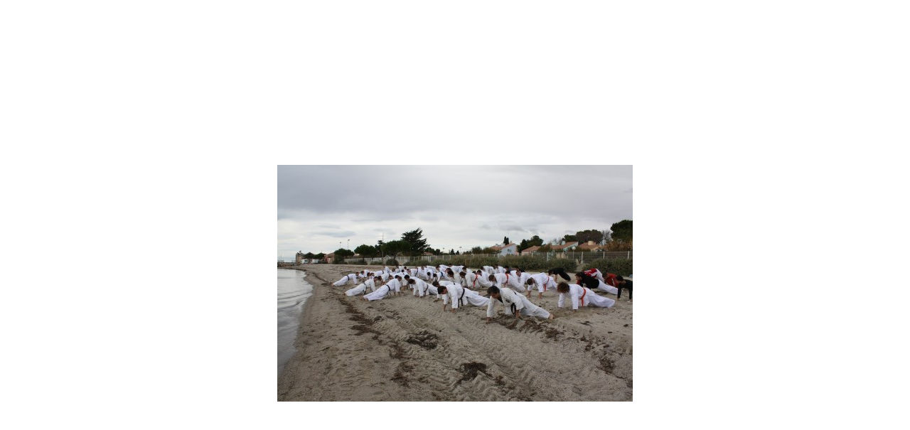

--- FILE ---
content_type: text/html; charset=utf-8
request_url: https://ryuko-dojo.com/boite-a-outils/photos-du-ryuko-dojo/66-0911grandsud/detail/1507-stage-grand-sud-004?tmpl=component
body_size: 2318
content:
<!DOCTYPE html PUBLIC "-//W3C//DTD XHTML 1.0 Transitional//EN" "http://www.w3.org/TR/xhtml1/DTD/xhtml1-transitional.dtd">
<html xmlns="http://www.w3.org/1999/xhtml" xml:lang="fr-fr" lang="fr-fr" dir="ltr">
<head>
	<base href="https://ryuko-dojo.com/boite-a-outils/photos-du-ryuko-dojo/66-0911grandsud/detail/1507-stage-grand-sud-004" />
	<meta http-equiv="content-type" content="text/html; charset=utf-8" />
	<meta name="description" content="Ecole de karaté Kyokushinkai Ryuko Dojo. Pratique de karaté Kyokushinkai à Montpellier et St Jean de Maruejols." />
	<meta name="generator" content="Joomla! - Open Source Content Management" />
	<title>Photos du Ryuko Dojo</title>
	<link href="/templates/fitness_center/favicon.ico" rel="shortcut icon" type="image/vnd.microsoft.icon" />
	<link href="/media/com_phocagallery/css/main/phocagallery.css" rel="stylesheet" type="text/css" />
	<link href="/media/com_phocagallery/css/main/rating.css" rel="stylesheet" type="text/css" />
	<link href="/media/com_phocagallery/css/custom/default.css" rel="stylesheet" type="text/css" />
	<script src="/media/jui/js/jquery.min.js?f3d3d5fc7efc7d3c72968a7dbfcf619d" type="text/javascript"></script>
	<script src="/media/jui/js/jquery-migrate.min.js?f3d3d5fc7efc7d3c72968a7dbfcf619d" type="text/javascript"></script>
	<script src="/media/com_phocagallery/js/fadeslideshow/fadeslideshow.js" type="text/javascript"></script>
	<style type="text/css"> 
 html, body, .contentpane, #all, #main {padding:0px !important;margin:0px !important; width: 100% !important; max-width: 100% !important;} 
body {min-width:100%} 
.rt-container {width:100%} 
 </style>

	<link href="https://ryuko-dojo.com/templates/fitness_center/css/bootstrap/bootstrap-default-min.css" rel="stylesheet" type="text/css" />
	<link href="https://ryuko-dojo.com/templates/fitness_center/css/bootstrap/bootstrap-responsive.css" rel="stylesheet" type="text/css" />
	<link href="https://ryuko-dojo.com/templates/fitness_center/css/font-awesome/css/font-awesome.min.css" rel="stylesheet" type="text/css" />
	<link rel="stylesheet" href="https://ryuko-dojo.com//templates/fitness_center/css/template.css" type="text/css" />
	<link href="https://ryuko-dojo.com/templates/fitness_center/css/template.css" rel="stylesheet" type="text/css" media="screen" />
	<link href="https://ryuko-dojo.com/templates/fitness_center/css/editor.css" rel="stylesheet" type="text/css" media="screen" />
	<style type="text/css">
	.button {
	background:#333333;
	color:#FFFFFF;
	margin-top:10px;
	}
	label {
	display:block;
	margin-top:4px;
	margin-bottom:4px;
	}
	a, h1, h2, h3, h4, h5 {
	color:#000000;}
	body {font-family: Helvetica,Arial,Sans-Serif ;}
	</style>
</head>
<body class="contentpane">
	<div style="padding:14px;">
	<div id="system-message-container">
	</div>

	<script type="text/javascript">
/***********************************************
* Ultimate Fade In Slideshow v2.0- (c) Dynamic Drive DHTML code library (www.dynamicdrive.com)
* This notice MUST stay intact for legal use
* Visit Dynamic Drive at http://www.dynamicdrive.com/ for this script and 100s more
***********************************************/
var phocagallery=new fadeSlideShow({
	wrapperid: "phocaGallerySlideshowC",
	dimensions: [1000, 750],
	imagearray: [["/images/phocagallery/0911GRANDSUD/thumbs/phoca_thumb_l_stage-grand-sud-001.jpg", "", "", ""],
["/images/phocagallery/0911GRANDSUD/thumbs/phoca_thumb_l_stage-grand-sud-002.jpg", "", "", ""],
["/images/phocagallery/0911GRANDSUD/thumbs/phoca_thumb_l_stage-grand-sud-003.jpg", "", "", ""],
["/images/phocagallery/0911GRANDSUD/thumbs/phoca_thumb_l_stage-grand-sud-004.jpg", "", "", ""],
["/images/phocagallery/0911GRANDSUD/thumbs/phoca_thumb_l_stage-grand-sud-005.jpg", "", "", ""],
["/images/phocagallery/0911GRANDSUD/thumbs/phoca_thumb_l_stage-grand-sud-006.jpg", "", "", ""],
["/images/phocagallery/0911GRANDSUD/thumbs/phoca_thumb_l_stage-grand-sud-007.jpg", "", "", ""],
["/images/phocagallery/0911GRANDSUD/thumbs/phoca_thumb_l_stage-grand-sud-008.jpg", "", "", ""],
["/images/phocagallery/0911GRANDSUD/thumbs/phoca_thumb_l_stage-grand-sud-009.jpg", "", "", ""],
["/images/phocagallery/0911GRANDSUD/thumbs/phoca_thumb_l_stage-grand-sud-010.jpg", "", "", ""],
["/images/phocagallery/0911GRANDSUD/thumbs/phoca_thumb_l_stage-grand-sud-011.jpg", "", "", ""],
["/images/phocagallery/0911GRANDSUD/thumbs/phoca_thumb_l_stage-grand-sud-012.jpg", "", "", ""],
["/images/phocagallery/0911GRANDSUD/thumbs/phoca_thumb_l_stage-grand-sud-013.jpg", "", "", ""],
["/images/phocagallery/0911GRANDSUD/thumbs/phoca_thumb_l_stage-grand-sud-014.jpg", "", "", ""],
["/images/phocagallery/0911GRANDSUD/thumbs/phoca_thumb_l_stage-grand-sud-015.jpg", "", "", ""],
["/images/phocagallery/0911GRANDSUD/thumbs/phoca_thumb_l_stage-grand-sud-016.jpg", "", "", ""],
["/images/phocagallery/0911GRANDSUD/thumbs/phoca_thumb_l_stage-grand-sud-017.jpg", "", "", ""],
["/images/phocagallery/0911GRANDSUD/thumbs/phoca_thumb_l_stage-grand-sud-018.jpg", "", "", ""],
["/images/phocagallery/0911GRANDSUD/thumbs/phoca_thumb_l_stage-grand-sud-019.jpg", "", "", ""],
["/images/phocagallery/0911GRANDSUD/thumbs/phoca_thumb_l_stage-grand-sud-020.jpg", "", "", ""],
["/images/phocagallery/0911GRANDSUD/thumbs/phoca_thumb_l_stage-grand-sud-021.jpg", "", "", ""],
["/images/phocagallery/0911GRANDSUD/thumbs/phoca_thumb_l_stage-grand-sud-022.jpg", "", "", ""],
["/images/phocagallery/0911GRANDSUD/thumbs/phoca_thumb_l_stage-grand-sud-023.jpg", "", "", ""],
["/images/phocagallery/0911GRANDSUD/thumbs/phoca_thumb_l_stage-grand-sud-024.jpg", "", "", ""],
["/images/phocagallery/0911GRANDSUD/thumbs/phoca_thumb_l_stage-grand-sud-025.jpg", "", "", ""],
["/images/phocagallery/0911GRANDSUD/thumbs/phoca_thumb_l_stage-grand-sud-026.jpg", "", "", ""],
["/images/phocagallery/0911GRANDSUD/thumbs/phoca_thumb_l_stage-grand-sud-027.jpg", "", "", ""],
["/images/phocagallery/0911GRANDSUD/thumbs/phoca_thumb_l_stage-grand-sud-028.jpg", "", "", ""],
["/images/phocagallery/0911GRANDSUD/thumbs/phoca_thumb_l_stage-grand-sud-029.jpg", "", "", ""],
["/images/phocagallery/0911GRANDSUD/thumbs/phoca_thumb_l_stage-grand-sud-030.jpg", "", "", ""],
["/images/phocagallery/0911GRANDSUD/thumbs/phoca_thumb_l_stage-grand-sud-031.jpg", "", "", ""],
["/images/phocagallery/0911GRANDSUD/thumbs/phoca_thumb_l_stage-grand-sud-032.jpg", "", "", ""],
["/images/phocagallery/0911GRANDSUD/thumbs/phoca_thumb_l_stage-grand-sud-033.jpg", "", "", ""],
["/images/phocagallery/0911GRANDSUD/thumbs/phoca_thumb_l_stage-grand-sud-034.jpg", "", "", ""],
["/images/phocagallery/0911GRANDSUD/thumbs/phoca_thumb_l_stage-grand-sud-035.jpg", "", "", ""],
["/images/phocagallery/0911GRANDSUD/thumbs/phoca_thumb_l_stage-grand-sud-036.jpg", "", "", ""],
["/images/phocagallery/0911GRANDSUD/thumbs/phoca_thumb_l_stage-grand-sud-037.jpg", "", "", ""],
["/images/phocagallery/0911GRANDSUD/thumbs/phoca_thumb_l_stage-grand-sud-038.jpg", "", "", ""],
["/images/phocagallery/0911GRANDSUD/thumbs/phoca_thumb_l_stage-grand-sud-039.jpg", "", "", ""],
["/images/phocagallery/0911GRANDSUD/thumbs/phoca_thumb_l_stage-grand-sud-040.jpg", "", "", ""],
["/images/phocagallery/0911GRANDSUD/thumbs/phoca_thumb_l_stage-grand-sud-041.jpg", "", "", ""],
["/images/phocagallery/0911GRANDSUD/thumbs/phoca_thumb_l_stage-grand-sud-042.jpg", "", "", ""],
["/images/phocagallery/0911GRANDSUD/thumbs/phoca_thumb_l_stage-grand-sud-043.jpg", "", "", ""],
["/images/phocagallery/0911GRANDSUD/thumbs/phoca_thumb_l_stage-grand-sud-044.jpg", "", "", ""],
["/images/phocagallery/0911GRANDSUD/thumbs/phoca_thumb_l_stage-grand-sud-045.jpg", "", "", ""],
["/images/phocagallery/0911GRANDSUD/thumbs/phoca_thumb_l_stage-grand-sud-046.jpg", "", "", ""],
["/images/phocagallery/0911GRANDSUD/thumbs/phoca_thumb_l_stage-grand-sud-047.jpg", "", "", ""],
["/images/phocagallery/0911GRANDSUD/thumbs/phoca_thumb_l_stage-grand-sud-048.jpg", "", "", ""],
["/images/phocagallery/0911GRANDSUD/thumbs/phoca_thumb_l_stage-grand-sud-049.jpg", "", "", ""],
["/images/phocagallery/0911GRANDSUD/thumbs/phoca_thumb_l_stage-grand-sud-050.jpg", "", "", ""],
["/images/phocagallery/0911GRANDSUD/thumbs/phoca_thumb_l_stage-grand-sud-051.jpg", "", "", ""],
["/images/phocagallery/0911GRANDSUD/thumbs/phoca_thumb_l_stage-grand-sud-052.jpg", "", "", ""],
["/images/phocagallery/0911GRANDSUD/thumbs/phoca_thumb_l_stage-grand-sud-053.jpg", "", "", ""],
["/images/phocagallery/0911GRANDSUD/thumbs/phoca_thumb_l_stage-grand-sud-054.jpg", "", "", ""],
["/images/phocagallery/0911GRANDSUD/thumbs/phoca_thumb_l_stage-grand-sud-055.jpg", "", "", ""],
["/images/phocagallery/0911GRANDSUD/thumbs/phoca_thumb_l_stage-grand-sud-056.jpg", "", "", ""],
["/images/phocagallery/0911GRANDSUD/thumbs/phoca_thumb_l_stage-grand-sud-057.jpg", "", "", ""],
["/images/phocagallery/0911GRANDSUD/thumbs/phoca_thumb_l_stage-grand-sud-058.jpg", "", "", ""],
["/images/phocagallery/0911GRANDSUD/thumbs/phoca_thumb_l_stage-grand-sud-059.jpg", "", "", ""],
["/images/phocagallery/0911GRANDSUD/thumbs/phoca_thumb_l_stage-grand-sud-060.jpg", "", "", ""],
["/images/phocagallery/0911GRANDSUD/thumbs/phoca_thumb_l_stage-grand-sud-061.jpg", "", "", ""],
["/images/phocagallery/0911GRANDSUD/thumbs/phoca_thumb_l_stage-grand-sud-062.jpg", "", "", ""],
["/images/phocagallery/0911GRANDSUD/thumbs/phoca_thumb_l_stage-grand-sud-063.jpg", "", "", ""],
["/images/phocagallery/0911GRANDSUD/thumbs/phoca_thumb_l_stage-grand-sud-064.jpg", "", "", ""],
["/images/phocagallery/0911GRANDSUD/thumbs/phoca_thumb_l_stage-grand-sud-065.jpg", "", "", ""],
["/images/phocagallery/0911GRANDSUD/thumbs/phoca_thumb_l_stage-grand-sud-066.jpg", "", "", ""],
["/images/phocagallery/0911GRANDSUD/thumbs/phoca_thumb_l_stage-grand-sud-067.jpg", "", "", ""],
["/images/phocagallery/0911GRANDSUD/thumbs/phoca_thumb_l_stage-grand-sud-068.jpg", "", "", ""],
["/images/phocagallery/0911GRANDSUD/thumbs/phoca_thumb_l_stage-grand-sud-069.jpg", "", "", ""],
["/images/phocagallery/0911GRANDSUD/thumbs/phoca_thumb_l_stage-grand-sud-070.jpg", "", "", ""],
["/images/phocagallery/0911GRANDSUD/thumbs/phoca_thumb_l_stage-grand-sud-071.jpg", "", "", ""],
["/images/phocagallery/0911GRANDSUD/thumbs/phoca_thumb_l_stage-grand-sud-072.jpg", "", "", ""],
["/images/phocagallery/0911GRANDSUD/thumbs/phoca_thumb_l_stage-grand-sud-073.jpg", "", "", ""],
["/images/phocagallery/0911GRANDSUD/thumbs/phoca_thumb_l_stage-grand-sud-074.jpg", "", "", ""],
["/images/phocagallery/0911GRANDSUD/thumbs/phoca_thumb_l_stage-grand-sud-075.jpg", "", "", ""],
["/images/phocagallery/0911GRANDSUD/thumbs/phoca_thumb_l_stage-grand-sud-076.jpg", "", "", ""],
["/images/phocagallery/0911GRANDSUD/thumbs/phoca_thumb_l_stage-grand-sud-077.jpg", "", "", ""],
["/images/phocagallery/0911GRANDSUD/thumbs/phoca_thumb_l_stage-grand-sud-078.jpg", "", "", ""],
["/images/phocagallery/0911GRANDSUD/thumbs/phoca_thumb_l_stage-grand-sud-079.jpg", "", "", ""],
["/images/phocagallery/0911GRANDSUD/thumbs/phoca_thumb_l_stage-grand-sud-080.jpg", "", "", ""],
["/images/phocagallery/0911GRANDSUD/thumbs/phoca_thumb_l_stage-grand-sud-081.jpg", "", "", ""],
["/images/phocagallery/0911GRANDSUD/thumbs/phoca_thumb_l_stage-grand-sud-082.jpg", "", "", ""],
["/images/phocagallery/0911GRANDSUD/thumbs/phoca_thumb_l_stage-grand-sud-083.jpg", "", "", ""],
["/images/phocagallery/0911GRANDSUD/thumbs/phoca_thumb_l_stage-grand-sud-084.jpg", "", "", ""],
["/images/phocagallery/0911GRANDSUD/thumbs/phoca_thumb_l_stage-grand-sud-085.jpg", "", "", ""],
["/images/phocagallery/0911GRANDSUD/thumbs/phoca_thumb_l_stage-grand-sud-086.jpg", "", "", ""],
["/images/phocagallery/0911GRANDSUD/thumbs/phoca_thumb_l_stage-grand-sud-087.jpg", "", "", ""]
],
	displaymode: {type:'auto', pause: 2000, cycles:0, wraparound:false, randomize: 0},
	persist: false,
	fadeduration: 3000,
	descreveal: "peekaboo",
	togglerid: "",
})
</script>
<div id="phocagallery" class="pg-detail-view"><div class="ph-mc" style="padding-top:10px"><table border="0" class="ph-w100 ph-mc" cellpadding="0" cellspacing="0"><tr><td colspan="6" align="center" valign="middle" style="height:750px;vertical-align: middle;" ><div id="phocaGalleryImageBox" style="width:500px;margin: auto;padding: 0;"><a href="#" onclick="window.parent.SqueezeBox.close();" style="margin:auto;padding:0"><img src="/images/phocagallery/0911GRANDSUD/thumbs/phoca_thumb_l_stage-grand-sud-004.jpg" alt="stage-grand-sud-004" class="pg-detail-image img img-responsive" /></a></div></td></tr><tr><td colspan="6"><div style="padding:0;margin:0;height:3px;font-size:0px;">&nbsp;</div></td></tr><tr><td colspan="6" align="left" valign="top" class="pg-dv-desc popup"><div class="pg-dv-desc popup"></div></td></tr><tr><td align="left" width="30%" style="padding-left:48px"><div class="pg-imgbgd"><a href="/boite-a-outils/photos-du-ryuko-dojo/66-0911grandsud/detail/1506-stage-grand-sud-003?tmpl=component" title="Previous Image" id="prev" ><img src="/media/com_phocagallery/images/icon-prev.png" alt="Previous Image" /></a></div></td><td align="center"><img src="/media/com_phocagallery/images/icon-stop-grey.png" alt="Stop Slideshow" /></td><td align="center"><div class="pg-imgbgd"><a href="/boite-a-outils/photos-du-ryuko-dojo/66-0911grandsud/detail/1507-stage-grand-sud-004?tmpl=component&amp;phocaslideshow=1" title="Start Slideshow"><img src="/media/com_phocagallery/images/icon-play.png" alt="Start Slideshow" /></a></div></td><td align="center"><div class="pg-imgbgd"><a href="/boite-a-outils/photos-du-ryuko-dojo/66-0911grandsud/detail/1507-stage-grand-sud-004?tmpl=component" onclick="window.location.reload(true);" title="Refresh" ><img src="/media/com_phocagallery/images/icon-reload.png" alt="Refresh" /></a></div></td><td align="center"><div class="pg-imgbgd"><a href="/boite-a-outils/photos-du-ryuko-dojo/66-0911grandsud/detail/1507-stage-grand-sud-004" onclick="window.parent.SqueezeBox.close();" title="Close Window" ><img src="/media/com_phocagallery/images/icon-exit.png" alt="Close Window" /></a></div></td><td align="right" width="30%" style="padding-right:48px"><div class="pg-imgbgd"><a href="/boite-a-outils/photos-du-ryuko-dojo/66-0911grandsud/detail/1508-stage-grand-sud-005?tmpl=component" title="Next Image" id="next" ><img src="/media/com_phocagallery/images/icon-next.png" alt="Next Image" /></div></td></tr></table></div><table style="text-align:left" border="0"><tr><td><strong>Rating</strong>: 0 / 0 vote&nbsp;&nbsp;</td><td style="text-align:left"><ul class="star-rating"><li class="current-rating" style="width:0px"></li><li><span class="star1"></span></li><li><span class="stars2"></span></li><li><span class="stars3"></span></li><li><span class="stars4"></span></li><li><span class="stars5"></span></li></ul></td><td style="text-align:left" colspan="4" class="pg-rating-msg">&nbsp;&nbsp;Only registered and logged in users can rate this image</td></tr></table></div><div id="phocaGallerySlideshowC" style="display:none"></div>
	</div>
</body>
</html>


--- FILE ---
content_type: text/css
request_url: https://ryuko-dojo.com//templates/fitness_center/css/template.css
body_size: 10534
content:
* {
    margin: 0;
    padding: 0;
}

body {
    color: #727272;
    background: #1D1E1E;
    font-weight: 300;
    font-size: 1em;
    font-weight: 100;
    overflow-x: hidden;
    -webkit-font-smoothing: antialiased;
    font-smoothing: antialiased;
    line-height: 170%;
}

body.contentpane,
body.mceContentBody {
    background: #FFFFFF;
}


/* TEMPLATE DEFAULTS
----------------------------------------------------------- */

.s5_lr_tab {
    background: url(../images/s5_lrtab.png) 5px 2px repeat-y;
    cursor: pointer;
    position: fixed;
    padding-top: 16px;
    padding-bottom: 16px;
    width: 35px;
    line-height: 35px;
    z-index: 3
}

.s5_lr_tab:hover {
    background: url(../images/s5_lrtab.png) -30px 2px repeat-y
}

.s5_lr_tab_inner {
    font-size: 12pt;
    font-weight: 400;
    width: 35px;
    float: right
}

#s5_columns_wrap {
    overflow: hidden;
    position: relative;
    width: 100%
}

#s5_columns_wrap_inner {
    width: 200%
}

#s5_center_column_wrap {
    float: left;
    left: 50%;
    position: relative;
    width: 50%
}

#s5_center_column_wrap_inner {
    left: -100%;
    overflow: hidden;
    min-height: 1px;
    position: relative
}

#s5_left_column_wrap {
    float: left;
    left: -50%;
    position: relative
}

#s5_below_body_wrap {
    margin-top: 14px
}

#s5_main_body_wrap {
    min-height: 100%;
    width: 100%
}

#s5_width_wrap {
    position: relative;
    margin-left: auto;
    margin-right: auto
}

.s5_wrap {
    margin: 0 auto
}

.s5_float_left {
    float: left
}

.s5_frontenderrormsg {
    float: left;
    height: 48px;
    margin-top: -7px;
    width: 61px;
    background: url(../images/vertex/error.png) no-repeat
}

#s5_above_body .s5_fourdivs_2 {
    padding-bottom: 15px;
    padding-right: 15px
}

#s5_below_body .s5_fourdivs_2 {
    padding-top: 15px;
    padding-right: 15px
}

#s5_above_body,
#s5_below_body {
    margin-right: -15px
}

.s5_fourdivs_title {
    margin-bottom: 8px
}

#s5_drop_down_container_inner {
    padding: 30px 24px 0 0
}

#s5_drop_down_container {
    display: none;
    overflow: hidden
}

#s5_drop_down_button {
    cursor: pointer
}

#s5_drop_down_inner .s5_fourdivs_1 {
    padding-left: 24px;
    margin-bottom: 40px
}

#s5_drop_down_inner .s5_fourdivs_title {
    margin-bottom: 14px
}

#s5_drop_down_container_inner {
    z-index: 1;
    position: relative
}

#s5_drop_down_button {
    position: relative;
    z-index: 1
}


/* END TEMPLATE DEFAULTS
----------------------------------------------------------- */

a {
    text-decoration: none;
    cursor: pointer;
}

a:hover {
    text-decoration: underline;
}

a:active {
    outline: none;
}

a:focus {
    -moz-outline-style: none;
}

h1 {
    font-size: 2.3em;
    line-height: 130%;
    margin-bottom: 4px;
    font-weight: 800;
    color: #000000;
}

h2 {
    font-size: 2.1em;
    line-height: 130%;
    margin-bottom: 20px;
    font-weight: 800;
    color: #000000;
}

#s5_component_wrap_inner h2,
#s5_component_wrap_inner h1 {
    font-size: 2.2em;
    color: #000000;
}

#s5_component_wrap_inner h2 a,
#s5_component_wrap_inner h1 a {
    color: #000000;
    text-decoration: none;
}

h3 {
    font-size: 1.8em;
    line-height: 130%;
    font-weight: 800;
    color: #000000;
}

h4 {
    font-size: 1.5em;
    line-height: 130%;
    font-weight: 800;
    color: #000000;
}

h5 {
    font-size: 1.1em;
    line-height: 130%;
    font-weight: 800;
    color: #000000;
}

h3.s5_demo_h3 {
    margin-bottom: 26px;
    background: #F4F3F3;
    font-size: 1.1em;
    font-weight: 700;
    color: #000000;
    margin-bottom: 26px;
    padding: 12px 20px;
}


/* FORM FIELDS
----------------------------------------------------------- */

fieldset {
    padding-top: 7px;
    padding-bottom: 7px;
}

#form-login fieldset {
    border: none;
    padding-top: 0px;
}

#form-login p {
    padding-top: 0px;
}

#login br {
    display: none;
}

#login .button {
    margin-top: 8px;
    margin-bottom: 8px;
}

#login ul,
#form-login ul {
    padding-top: 8px;
    padding-bottom: 8px;
}

#cboxLoadedContent #modlgn-username,
#cboxLoadedContent #modlgn-passwd,
#cboxLoadedContent #username_vmlogin,
#cboxLoadedContent #password_vmlogin {
    width: 100% !important;
}

.inputbox,
.registration input,
.login input,
.contact-form input,
#jform_contact_message,
input,
textarea,
.validate,
select,
textarea,
input[type="text"],
input[type="password"],
input[type="datetime"],
input[type="datetime-local"],
input[type="date"],
input[type="month"],
input[type="time"],
input[type="week"],
input[type="number"],
input[type="email"],
input[type="url"],
input[type="search"],
input[type="tel"],
input[type="color"],
.uneditable-input {
    border: none;
    font-size: 0.9em;
    padding: 12px;
    background: #FFFFFF;
    border: solid 1px #DAD9D9;
    font-weight: 300;
    color: #000000;
    -moz-box-sizing: border-box;
    -webkit-box-sizing: border-box;
    box-sizing: border-box;
    min-height: 40px;
}

select {
    padding-top: 10px;
    padding-bottom: 10px;
}

select#limit {
    width: auto;
}

.js-calendar select {
    padding: 4px 6px;
}

.inputbox:hover,
.registration input:hover,
.login input:hover,
.contact-form input:hover,
#jform_contact_message:hover,
input:hover,
textarea:hover,
textarea:focus,
input[type="text"]:focus,
input[type="password"]:focus,
input[type="datetime"]:focus,
input[type="datetime-local"]:focus,
input[type="date"]:focus,
input[type="month"]:focus,
input[type="time"]:focus,
input[type="week"]:focus,
input[type="number"]:focus,
input[type="email"]:focus,
input[type="url"]:focus,
input[type="search"]:focus,
input[type="tel"]:focus,
input[type="color"]:focus,
.uneditable-input:focus {
    background: #FBFAFA;
}

.inputbox.mailchimp_signup {
    width: 35%;
    font-style: italic;
}

select.inputbox {
    behavior: none
}

#filter-search,
select {
    font-size: 11pt!important
}

label.invalid {
    color: red
}

.invalid {
    border-color: red!important
}

.tool-tip {
    float: left;
    background: #CCC;
    border: 1px solid #333;
    padding: 5px;
    color: #000;
    max-width: 200px
}

.tool-title {
    padding: 15px 0 5px;
    margin: -15px 0 0;
    font-weight: 700;
    color: #000
}

.tool-text {
    color: #000;
    margin: 0
}

#response:empty {
    padding: 0;
    margin: 0
}


/* BUTTONS
----------------------------------------------------------- */

.btn,
a.btn,
.button,
button,
.readon,
p.readmore a,
a.k2ReadMore,
.userItemReadMore,
div.catItemCommentsLink,
.userItemCommentsLink,
a.readmore-link,
a.comments-link,
div.itemCommentsForm form input#submitCommentButton {
    padding: 13px 30px;
    margin-top: 14px;
    margin-bottom: 0px;
    font-weight: 900;
    border: none;
    color: #FFFFFF !important;
    cursor: pointer;
    letter-spacing: 0;
    text-decoration: none;
    box-shadow: none;
    font-size: 1.2em;
}

p.readmore a.btn span {
    display: none;
}

p.readmore a,
p.readmore {
    margin-top: 20px;
}

p.readmore:hover a,
.readon:hover,
.button:hover,
button:hover,
#member-registration .btn:hover {
    background: #000000 !important;
    text-decoration: none;
}

.button {
    margin: 0px;
    margin-top: 0px;
    margin-right: 8px;
    color: #ffffff;
}

.btn-primary,
.pager a,
.pager a:hover,
.readon:hover {
    color: #FFFFFF !important;
}

.button:hover {
    border: none !important;
}


/* FONT CONTROLS
----------------------------------------------------------- */

#fontControls {
    float: right;
    margin-left: 30px;
    line-height: 1;
}

#fontControls a {
    color: #FFFFFF;
}

.decreaseSize {
    font-size: 12px;
}

.increaseSize {
    font-size: 22px;
}

.resetSize {
    font-size: 16px;
}


/* SCROLL TO TOP
----------------------------------------------------------- */

#s5_scrolltotop {
    height: 0;
    visibility: hidden;
}

.s5_scrolltotop {
    float: right;
    width: 41px;
    display: block;
    height: 38px;
    cursor: pointer;
    margin-top: -91px;
    margin-right: 38px;
    background: #000000 url(../images/s5_scroll_arrow.png) no-repeat center center;
}

.s5_scrolltotop:hover {
    background: #353535 url(../images/s5_scroll_arrow.png) no-repeat center center;
}

#s5_scroll_wrap {
    overflow: visible;
}


/* BODY ELEMENTS
----------------------------------------------------------- */

.s5_no_custom_bg {
    background: #FFFFFF;
}

.s5_yes_custom_bg .s5_no_custom_bg {
    background: none;
}

.s5_yes_custom_bg,
.s5_yes_custom_bg h3 {
    color: #FFFFFF;
}

#s5_content_body_wrap {
    font-size: 0.9em;
}

#s5_menu_wrap_inner2 {
    padding-left: 38px;
    padding-right: 38px;
}

#s5_menu_wrap {
    background: #000000;
    -webkit-box-shadow: 0px 0px 20px rgba(0, 0, 0, 0.8);
    -moz-box-shadow: 0px 0px 20px rgba(0, 0, 0, 0.8);
    box-shadow: 0px 0px 20px rgba(0, 0, 0, 0.8);
}

#s5_menu_inner {
    float: left;
    margin-left: 15px;
}

#s5_logo_wrap {
    float: left;
    margin-top: 27px;
    cursor: pointer;
}

#s5_pos_custom_1 {
    float: right;
    margin-top: 28px;
}

.s5_wrap_fmfullwidth #s5_pos_custom_1 {
    margin-top: 16px;
}

.s5_wrap_fmfullwidth #s5_logo_wrap {
    margin-top: 14px;
}

.s5_wrap_fmfullwidth #s5_nav li {
    padding: 17px 0 0;
    height: 43px;
}

.s5_wrap_fmfullwidth #s5_search_wrap {
    margin-top: 21px;
}

.s5_wrap_fmfullwidth #s5_login,
.s5_wrap_fmfullwidth #s5_register {
    margin-top: 13px;
}

.s5_wrap_fmfullwidth ul.menu {
    width: auto !important;
}

#s5_custom_3_4_wrap_inner {
    padding-top: 76px;
    color: #FFFFFF;
}

#s5_pos_custom_3 {
    margin-top: -200px;
    position: relative;
    float: left;
    width: 100%;
}

#s5_pos_custom_4 {
    float: left;
    width: 100%;
    padding-top: 38px;
    padding-bottom: 38px;
}

#s5_top_row1_wrap,
#s5_top_row2_wrap,
#s5_top_row3_area1,
#s5_bottom_row1_wrap,
#s5_bottom_row2_wrap,
#s5_bottom_row3_wrap,
#s5_above_columns_inner,
#s5_below_columns_inner,
#s5_columns_wrap {
    padding-top: 76px;
    padding-bottom: 38px;
}

#s5_bottom_row3 {
    background: #353535;
    margin-left: 38px;
    margin-right: 38px;
    padding-top: 76px;
    padding-bottom: 38px;
    padding-left: 38px;
    padding-right: 38px;
}

#s5_bottom_row3_wrap {
    padding-top: 76px;
    padding-bottom: 76px;
}

#s5_pos_custom_6 {
    padding-top: 76px;
    padding-bottom: 38px;
    color: #FFFFFF;
    float: left;
    width: 100%;
}

#s5_bread_lang_wrap {
    background: #000000;
    color: #FFFFFF;
}

#s5_bread_lang_wrap_inner2 {
    padding-left: 38px;
    padding-right: 38px;
    padding-top: 22px;
    padding-bottom: 20px;
}

#s5_component_wrap_inner {
    padding-bottom: 38px;
    padding-left: 38px;
    padding-right: 38px;
}

#s5_menu_wrap.s5_wrap_fmfullwidth {
    z-index: 3 !important;
}

#s5_footer_area1 {
    color: #FFFFFF;
    padding-top: 60px;
    padding-bottom: 60px;
}

#s5_footer_area1 a {
    color: #FFFFFF !important;
}

#s5_footer_area_inner2 {
    padding-left: 38px;
    padding-right: 38px;
}

#s5_footer {
    float: left;
}

#s5_register,
#s5_login {
    padding: 10px;
    line-height: 14px;
    font-size: 12px;
    padding-left: 18px;
    padding-right: 18px;
    float: right;
    color: #FFFFFF;
    font-weight: 800;
    margin-top: 24px;
    margin-left: 15px;
    cursor: pointer;
}

#s5_register:hover,
#s5_login:hover {
    background: #403F3F !important;
}

#s5_loginreg {
    float: right;
    margin-right: 15px;
}

#s5_language_wrap {
    float: right;
}

#s5_breadcrumb_wrap {
    float: left;
    color: #FFFFFF;
}

#s5_breadcrumb_wrap,
.breadcrumb .active {
    color: #ffffff !important;
}

#s5_center_area1.s5_no_custom_bg {
    border-bottom: solid 1px #CBC9C9;
}


/* MODULE STYLES
----------------------------------------------------------- */

.module_round_box_outer {
    margin-left: 38px;
    margin-right: 38px;
    margin-bottom: 38px;
}

.s5_mod_h3 {
    margin-bottom: 20px;
    font-size: 1.7em;
}

#s5_custom_3_4_wrap_inner .s5_mod_h3 {
    color: #FFFFFF;
}

.module_round_box-centered_large {
    text-align: center;
    padding-top: 10px;
    padding-bottom: 40px;
}

.module_round_box-centered_large .s5_mod_h3 {
    font-size: 3.5em;
    margin-bottom: 24px;
}

.module_round_box-small_title .s5_mod_h3 {
    font-size: 1.4em;
    margin-bottom: 15px;
}

.module_round_box-dark {
    color: #FFFFFF;
    padding: 25px;
    background: #000000;
}

.module_round_box-dark .s5_mod_h3 {
    color: #FFFFFF;
}

.module_round_box-gray {
    color: #FFFFFF;
    padding: 25px;
    background: #353535;
}

.module_round_box-gray .s5_mod_h3,
.module_round_box-gray h3 {
    color: #FFFFFF;
}

.module_round_box-highlight1 {
    color: #FFFFFF;
    padding: 25px;
}

.module_round_box-highlight1 h3 {
    color: #FFFFFF;
}

.module_round_box-light_gray {
    color: #000000;
    padding: 25px;
    background: #F4F3F3;
}

.module_round_box-light_gray .s5_mod_h3 {
    color: #000000;
}

.module_round_box-highlight1 .s5_mod_h3,
.module_round_box-highlight1 h3 {
    color: #FFFFFF;
}

.module_round_box-highlight1_dark_title {
    color: #FFFFFF;
    padding: 25px;
}

.module_round_box-highlight1_dark_title .s5_mod_h3 {
    color: #FFFFFF;
    background: #000000;
    margin-left: -25px;
    margin-right: -25px;
    margin-top: -25px;
    padding: 25px;
    padding-top: 12px;
    padding-bottom: 12px;
    font-size: 1.4em;
}

.module_round_box-highlight1_dark_title h3 {
    color: #FFFFFF;
}

.module_round_box-dark_title {
    color: #FFFFFF;
    padding: 25px;
    background: #353535;
}

.module_round_box-dark_title .s5_mod_h3 {
    color: #FFFFFF;
    background: #000000;
    margin-left: -25px;
    margin-right: -25px;
    margin-top: -25px;
    padding: 25px;
    padding-top: 12px;
    padding-bottom: 12px;
    font-size: 1.4em;
}

.module_round_box-dark_title h3 {
    color: #FFFFFF;
}

.module_round_box-highlight1_border {
    padding: 25px;
}


/* GLOBAL CSS
----------------------------------------------------------- */

.btn,
button,
.btn:hover,
a,
.S5_subtext,
.S5_parent_subtext,
.S5_submenu_item,
.S5_submenu_item a,
.S5_submenu_item span,
#s5_register,
#s5_login,
.s5_va_toggler,
.s5_accordion_menu h3,
ul.s5_am_innermenu a:hover,
.s5_scrolltotop,
input,
.button,
textarea,
.s5_accordion_menu h3,
input,
select,
.s5_icon_search_close,
#s5_nav li a,
#s5_drop_down_button {
    -webkit-transition: all 300ms ease-in !important;
    -moz-transition: all 300ms ease-in !important;
    -o-transition: all 300ms ease-in !important;
    transition: all 300ms ease-in !important;
}

#s5_search_wrap {
    -webkit-transition: color 300ms ease-in !important;
    -moz-transition: color 300ms ease-in !important;
    -o-transition: color 300ms ease-in !important;
    transition: color 300ms ease-in !important;
}

#s5_register,
#s5_login {
    -webkit-transition: background 300ms ease-in !important;
    -moz-transition: background 300ms ease-in !important;
    -o-transition: background 300ms ease-in !important;
    transition: background 300ms ease-in !important;
}

#s5_menu_inner a {
    -webkit-transition: all 0ms ease-in;
    -moz-transition: all 0ms ease-in;
    -o-transition: all 0ms ease-in;
    transition: all 0ms ease-in;
}


/* COLUMN MENU
----------------------------------------------------------- */

.s5_module_box_1 ul.menu li span,
.s5_module_box_1 ul.menu li a {
    display: block;
    color: #FFFFFF !important;
}

.s5_module_box_1 ul.menu ul li a:hover {
    background: none;
    text-decoration: none;
}

.s5_module_box_1 ul.menu img {
    display: none;
}

.s5_module_box_1 ul.menu ul a {
    background: none;
    border-bottom: none;
    display: block;
}

.s5_module_box_1 ul.menu ul ul a {
    font-size: 8pt;
    padding: 0px;
    padding-left: 10px;
    border-bottom: none;
    display: block;
    font-weight: normal;
}

.s5_module_box_1 ul.menu #current ul span {
    font-weight: normal;
}

.s5_module_box_1 ul.menu li {
    padding: 0px;
}

.s5_module_box_1 ul.menu li ul li {
    margin-bottom: 6px;
    margin-left: 14px;
}


/* BOTTOM MENU
----------------------------------------------------------- */

#s5_bottom_menu_wrap li {
    display: inline-block;
    margin-left: 22px;
    color: #FFFFFF;
}

#s5_bottom_menu_wrap .current a,
#s5_bottom_menu_wrap a {
    color: #FFFFFF !important;
}

#s5_bottom_menu_wrap {
    float: right;
}


/* MULTIBOX
----------------------------------------------------------- */

.MultiBoxContainer,
.MultiBoxControls {
    background: none !important;
    border: none !important;
    color: #FFFFFF !important;
}

.MultiBoxClose {
    right: -36px !important;
    top: -38px !important;
}

.MultiBoxControlsContainer {
    margin-top: 14px !important;
}

.MultiBoxTitle,
.MultiBoxNumber {
    margin-top: 3px !important;
}


/* S5 BOX
----------------------------------------------------------- */

.s5_regrequiredfields {
    padding-top: 8px !important;
    padding-bottom: 13px !important;
}

#s5box_one {
    padding: 36px !important;
    background: #FFFFFF !important;
    -webkit-border-radius: 0px;
    -moz-border-radius: 0px;
    border-radius: 0px;
}

#s5box_two {
    padding: 36px !important;
    background: #FFFFFF !important;
    -webkit-border-radius: 0px;
    -moz-border-radius: 0px;
    border-radius: 0px;
}

#s5box_three {
    padding: 36px !important;
    background: #FFFFFF !important;
    -webkit-border-radius: 0px;
    -moz-border-radius: 0px;
    border-radius: 0px;
}

#s5box_four {
    padding: 36px !important;
    background: #FFFFFF !important;
    -webkit-border-radius: 0px;
    -moz-border-radius: 0px;
    border-radius: 0px;
}

#s5box_five {
    padding: 36px !important;
    background: #FFFFFF !important;
    -webkit-border-radius: 0px;
    -moz-border-radius: 0px;
    border-radius: 0px;
}

#s5box_six {
    padding: 36px !important;
    background: #FFFFFF !important;
    -webkit-border-radius: 0px;
    -moz-border-radius: 0px;
    border-radius: 0px;
}

#s5box_seven {
    padding: 36px !important;
    background: #FFFFFF !important;
    -webkit-border-radius: 0px;
    -moz-border-radius: 0px;
    border-radius: 0px;
}

#s5box_eight {
    padding: 36px !important;
    background: #FFFFFF !important;
    -webkit-border-radius: 0px;
    -moz-border-radius: 0px;
    border-radius: 0px;
}

#s5box_nine {
    padding: 36px !important;
    background: #FFFFFF !important;
    -webkit-border-radius: 0px;
    -moz-border-radius: 0px;
    border-radius: 0px;
}

#s5box_ten {
    padding: 36px !important;
    background: #FFFFFF !important;
    -webkit-border-radius: 0px;
    -moz-border-radius: 0px;
    border-radius: 0px;
}

#s5box_login {
    padding: 36px !important;
    background: #FFFFFF !important;
    -webkit-border-radius: 0px;
    -moz-border-radius: 0px;
    border-radius: 0px;
}

#s5box_register {
    padding: 36px !important;
    background: #FFFFFF !important;
    -webkit-border-radius: 0px;
    -moz-border-radius: 0px;
    border-radius: 0px;
}

#s5box_login {
    padding-bottom: 0px !important;
}

#cboxContent {
    overflow: visible !important;
    position: relative !important;
    background: #FFFFFF !important;
    line-height: 165%;
}

#cboxLoadingOverlay {
    background: none !important;
}

#cboxLoadedContent {
    padding-bottom: 0px !important;
    margin-bottom: 0px !important;
}

#colorbox,
#cboxOverlay,
#cboxWrapper {
    position: absolute;
    top: 0;
    left: 0;
    z-index: 9999 !important;
}

#cboxOverlay {
    position: fixed;
    width: 100%;
    height: 100% !important;
}

#cboxClose {
    background: url(../images/s5_box_close.png) no-repeat top right !important;
    cursor: pointer !important;
    float: right !important;
    height: 24px !important;
    margin: 30px 30px 0 0 !important;
    overflow: hidden !important;
    padding: 0 !important;
    position: absolute !important;
    right: 0 !important;
    text-indent: 500px !important;
    top: 0 !important;
    width: 24px !important;
}

#s5box_login ul li,
#s5box_register ul li {
    padding-left: 0px !important;
    background: none !important;
    font-size: 0.9em;
}

#cboxTopLeft,
#cboxTopCenter,
#cboxTopRight,
#cboxMiddleLeft,
#cboxMiddleRight,
#cboxBottomLeft,
#cboxBottomCenter,
#cboxBottomRight {
    display: none !important;
}

#cboxWrapper {
    height: auto !important;
    width: auto !important;
}

#cboxLoadedContent .s5_mod_h3 {
    margin-bottom: 20px;
    display: inline;
    padding: 0px;
}

#cboxLoadedContent label {
    display: block;
    margin-bottom: 10px;
    color: #000000;
}

#cboxLoadedContent #login-form label {
    margin-top: 4px !important;
}

#cboxLoadedContent #form-login-remember {
    width: 100%;
}

#cboxLoadedContent .userdata {
    margin-bottom: 14px !important;
    border: none !important;
}

#cboxLoadedContent .button {
    cursor: pointer;
}

#cboxLoadedContent .module_round_box {
    background: none !important;
    padding: 0px !important;
    border: none !important;
    background: #FFFFFF !important;
    padding: 0px !important;
    -webkit-box-shadow: none !important;
    -moz-box-shadow: none !important;
    box-shadow: none !important;
}

.s5_regfloatleft {
    float: left;
    margin-bottom: 6px;
    width: 100% !important;
    line-height: 15px !important;
}

#cboxLoadedContent input {
    width: 100%;
    padding-left: 3%;
    padding-right: 3%;
}

#cboxLoadedContent button {
    font-size: 1em;
    min-height: auto;
}

#cboxLoadedContent #login-form {
    padding-top: 18px;
}

#cboxLoadedContent input[type="radio"],
#cboxLoadedContent input[type="checkbox"] {
    margin-top: 8px;
}

#modlgn-remember {
    width: auto !important;
}

#cboxLoadedContent input.button,
#cboxLoadedContent input.btn-primary {
    width: auto !important;
}

#cboxLoadedContent #form-login-remember label {
    display: inline !important;
}

#cboxLoadedContent #form-login-remember {
    margin-bottom: 0px;
    float: left;
}

#cboxLoadedContent .module_round_box_outer {
    margin: 0px !important;
}

#cboxLoadedContent .s5_mod_h3_outer {
    margin: 0px !important;
    background: none;
    border: none;
    font-size: 1.5em;
    padding: 0px;
}

#cboxLoadedContent #s5box_register .s5_mod_h3_outer {
    margin-bottom: 30px !important;
}

#cboxOverlay {
    -moz-opacity: 0.7 !important;
    -khtml-opacity: 0.7 !important;
    opacity: 0.7 !important;
}

#cboxContent .s5_mod_h3 {
    background: none;
    border: none;
    margin: 0px;
    font-size: 1em;
}

#cboxContent .s5_mod_h3 {
    margin-bottom: 8px;
    display: block;
}

#s5box_login ul li a {
    text-decoration: none !important;
    margin-bottom: 0px !important;
    padding-top: 15px !important;
    padding-bottom: 3px !important;
    font-size: 0.9em;
}

#colorbox {
    -moz-box-shadow: 0 0px 250px rgba(0, 0, 0, 0.4);
    -webkit-box-shadow: 0 0px 250px rgba(0, 0, 0, 0.4);
    box-shadow: 0 0px 250px rgba(0, 0, 0, 0.4);
    padding: 0px !important;
}

#cboxLoadedContent label {
    font-size: 13px;
}

#login-form .icon-arrow-right {
    display: none;
}

#s5box_register_inner input {
    margin-bottom: 4px !important;
    margin-top: 4px !important;
}

#login-form .control-label {
    margin: 0px !important;
}

#login-form #modlgn-remember {
    margin: 0px !important;
    margin-top: 5px !important;
    margin-right: 5px !important;
}


/* S5 LIVE SEARCH
----------------------------------------------------------- */

#s5_search_overlay {
    position: fixed;
    left: 0;
    top: 0;
    width: 100%;
}

#s5_search_pos_wrap {
    padding-top: 120px;
}

#s5_search_overlay .button,
#s5_search_overlay button {
    display: none;
}

#s5_search_overlay input {
    font-size: 1.1em;
    width: 100%;
    padding: 3.5% !important;
    padding-top: 1.2% !important;
    padding-bottom: 1% !important;
    border: solid 1px #FFFFFF !important;
    background: #FFFFFF;
    margin-bottom: 0px;
    min-height: 46px;
}

#s5_search_overlay .s5_mod_h3_outer h3 {
    font-size: 2em;
    margin-bottom: 32px;
    color: #FFFFFF;
    text-align: center;
}

.s5_icon_search_close {
    position: absolute;
    right: 0;
    float: right;
    margin-right: 60px;
    margin-top: 52px;
    cursor: pointer;
    color: #FFFFFF;
    font-size: 1.5em;
}

.s5_search_open {
    -moz-opacity: 1;
    -khtml-opacity: 1;
    opacity: 1;
    height: 1000000px;
    z-index: 4;
}

.s5_search_close {
    -moz-opacity: 0;
    -khtml-opacity: 0;
    opacity: 0;
    height: 0px;
    z-index: 0;
    overflow: hidden;
}

.s5_search_open,
.s5_search_close {
    -webkit-transition: all 200ms ease-in;
    -moz-transition: all 200ms ease-in;
    -o-transition: all 200ms ease-in;
    transition: all 200ms ease-in;
}

#s5_search_wrap {
    color: #ffffff;
    cursor: pointer;
    display: block;
    float: left;
    font-size: 18px;
    font-weight: bold;
    height: 18px;
    line-height: 18px;
    margin-left: 50px;
    margin-top: 32px;
    width: 18px;
}

#s5_search_overlay {
    background: rgba(0, 0, 0, 0.9);
}

.s5_ls_top_bar,
.s5_ls_bottom_bar {
    border: medium none !important;
    background: none !important;
}

#s5_ls_outer_wrap {
    background: #F6F6F6;
}

#s5_ls_close {
    right: 4px !important;
    top: 11px !important;
}

#s5_ls_outer_wrap {
    padding-top: 10px !important;
}

#s5_ls_outer_wrap div {
    margin: 0 12px 6px !important;
}

#s5_ls_outer_wrap div {
    border: 1px solid transparent !important;
}

.s5_ls_bar_span {
    font-size: 0.8em !important;
    font-weight: normal !important;
}

#s5_ls_outer_wrap .s5_ls_result2,
#s5_ls_outer_wrap .s5_ls_result1 {
    line-height: 17px;
    background: none !important;
}

#s5_ls_outer_wrap div:hover {
    border: 1px solid transparent !important;
}

.s5_ls_search_word {
    color: #ffffff;
    background: #343434 !important;
    padding: 1px 8px !important;
}

.s5_ls_result1 h2 a.s5_ls_result_link,
.s5_ls_result2 h2 a.s5_ls_result_link {
    font-size: .7em !important;
    margin-bottom: 8px !important;
    font-weight: normal !important;
}

#s5_ls_outer_wrap .s5_ls_readmore {
    margin-top: 15px;
    padding: 7px 14px;
    color: #FFFFFF !important;
    display: table;
}

#s5_ls_outer_wrap .s5_ls_readmore:hover {
    background: #000000 !important;
    text-decoration: none !important;
}

.s5_ls_result1,
.s5_ls_result2 {
    margin-bottom: 10px;
}

.s5_ls_top_bar #s5_ls_close {
    height: 29px !important;
    width: 29px !important;
    background: url(../images/s5_lsclose.png) no-repeat !important;
}

#s5_search_form #loading_img {
    height: 23px !important;
    margin-left: 14px !important;
    margin-top: -30px !important;
    background: url(../images/s5_ls_preloader.gif) no-repeat !important;
}

.s5_ls_result2 h2,
.s5_ls_result1 h2 {
    margin-bottom: 14px !important;
}

#s5_ls_outer_wrap {
    margin: 0px !important;
    position: relative !important;
    height: 300px !important;
    width: 100% !important;
    overflow-x: hidden;
    overflow-y: scroll;
    border: solid 1px #F6F6F6 !important;
    border-right: none !important;
}

.s5_ls_result_link {
    color: #191919 !important;
}

.s5_ls_bar_span {
    float: none;
}


/* ACCORDION MENU
----------------------------------------------------------- */

.s5_accordion_menu ul li span {
    font-weight: normal;
}

.s5_accordion_menu h3.s5_am_toggler a.mainlevel {
    font-weight: 700 !important;
    color: #727272 !important;
}

.module_round_box-dark .s5_accordion_menu h3.s5_am_toggler a.mainlevel {
    color: #FFFFFF !important;
}

.s5_accordion_menu h3.s5_am_toggler,
.s5_accordion_menu h3.s5_am_toggler a.mainlevel {
    line-height: normal !important;
}

div.s5_accordion_menu_element li li {
    padding-left: 4px !important;
}

div.s5_accordion_menu_element li li li {
    padding-left: 12px !important;
}

div.s5_accordion_menu_element li a,
.s5_am_inner_li .separator span {
    padding-top: 4px !important;
    padding-bottom: 4px !important;
    padding-left: 8px !important;
    border-bottom: none !important;
    font-size: 0.95em !important;
    display: block !important;
    -webkit-transition: all 200ms ease-out;
    -moz-transition: all 200ms ease-out;
    -o-transition: all 200ms ease-out;
    transition: all 200ms ease-out;
    color: #FFFFFF;
}

div.s5_accordion_menu_element li li a,
.s5_am_innermenu .s5_am_inner_li .separator span {
    background: none !important;
    padding-left: 10px !important;
    padding-right: 6px !important;
    font-size: 0.95em !important;
    border: none !important;
    -webkit-transition: all 200ms ease-out;
    -moz-transition: all 200ms ease-out;
    -o-transition: all 200ms ease-out;
    transition: all 200ms ease-out;
    padding-top: 5px !important;
    padding-bottom: 5px !important;
}

h3 span.s5_accordion_menu_left {
    display: block !important;
    padding: 0px !important;
    padding: 11px 16px 9px !important;
    line-height: 24px !important;
}

.s5_am_inner_li span.s5_accordion_menu_left {
    padding: 0px !important;
}

.s5_am_innermenu span.s5_accordion_menu_left {
    background: none !important;
}

.s5_accordion_menu ul li {
    padding: 0px !important;
    padding-bottom: 0px !important;
    padding-top: 0px !important;
}

.s5_accordion_menu {
    font-size: 1.1em;
    margin: 0px !important;
    margin-bottom: -8px !important;
}

.s5_accordion_menu div {
    width: 100% !important;
}

.s5_am_innermenu img {
    display: none !important;
}

.s5_accordion_menu h3 {
    padding: 0px !important;
    font-weight: 800 !important;
    -webkit-transition: all 200ms ease-out;
    -moz-transition: all 200ms ease-out;
    -o-transition: all 200ms ease-out;
    transition: all 200ms ease-out;
    border: none !important;
    margin: 0px !important;
    position: relative !important;
    width: 100% !important;
    display: block !important;
    font-size: 1em !important;
    height: auto !important;
    line-height: 34px !important;
    margin-bottom: 8px !important;
    border-bottom: none !important;
    background: #353535 !important;
    color: #FFFFFF !important;
}

.s5_am_innermenu a:hover {
    text-decoration: none !important;
}

.s5_accordion_menu h3.s5_am_open a,
.s5_accordion_menu h3.s5_am_open span {
    color: #FFFFFF !important;
}

.s5_accordion_menu h3.s5_am_parent span.s5_accordion_menu_left {
    cursor: pointer !important;
    background: url(../images/s5_closed.png) no-repeat center right !important;
    padding-right: 24px !important;
    position: relative !important;
}

.s5_accordion_menu h3.s5_am_open span.s5_accordion_menu_left,
.s5_accordion_menu h3.s5_am_open span.s5_accordion_menu_left:hover {
    background: url(../images/s5_open.png) no-repeat center right !important;
}

.s5_accordion_menu h3.s5_am_not_parent span.s5_accordion_menu_left,
.s5_accordion_menu h3.s5_am_not_parent:hover span.s5_accordion_menu_left {
    background: none !important;
}

.s5_accordion_menu h3.s5_am_not_parent {
    cursor: pointer !important;
}

.s5_accordion_menu h3.s5_am_toggler div {
    margin: 0px !important;
    padding: 0px !important;
}

.s5_accordion_menu h3.s5_am_toggler a.mainlevel {
    width: auto !important;
    border: none !important;
    padding: 0px !important;
    text-decoration: none !important;
    margin: 0px !important;
}

div.s5_accordion_menu_element li {
    list-style-image: none !important;
    list-style-position: outside !important;
    list-style-type: none !important;
}

div.s5_accordion_menu_element {
    width: auto !important;
}

.s5_accordion_menu #s5_am_parent_div_current,
.s5_accordion_menu .s5_accordion_menu_element {
    background: none !important;
}

ul.s5_am_innermenu {
    font-size: 0.9em;
    line-height: 130% !important;
    padding-top: 8px !important;
    padding-bottom: 8px !important;
    padding-left: 11px !important;
    padding-right: 11px !important;
    margin-bottom: 0px !important;
    margin-left: 0px !important;
    margin-top: 0px !important;
}

ul.s5_am_innermenu li a {
    margin-bottom: 2px !important;
}

ul.s5_am_innermenu ul {
    border: none !important;
    margin-top: 0px !important;
    padding-bottom: 0px !important;
    padding-top: 0px !important;
}

.s5_accordion_menu h3.s5_am_parent {
    padding-right: 0px !important;
}

.s5_am_innermenu #current ul .s5_accordion_menu_left a.mainlevel {
    background: none !important;
}


/* QUICK CONTACT
----------------------------------------------------------- */

#s5_quick_contact_wrap span {
    float: left;
    width: 33.3333%;
    padding-right: 20px;
    -moz-box-sizing: border-box;
    -webkit-box-sizing: border-box;
    box-sizing: border-box;
}

#s5_quick_contact_wrap span.s5_qc_textarea,
#s5_quick_contact_wrap span.s5_qc_textarea_required {
    width: 100%;
}

#s5_quick_contact_wrap input,
#s5_quick_contact_wrap select,
#s5_quick_contact_wrap textarea {
    font-size: 0.95em;
    -moz-box-sizing: border-box;
    -webkit-box-sizing: border-box;
    box-sizing: border-box;
    margin-bottom: 20px;
}

#s5_quick_contact_wrap {
    margin-right: -20px;
    width: auto !important;
}

.s5_qc_button_wrap {
    width: 100% !important;
    display: block !important;
}

.s5_qc_button_wrap #s5_qc_submitbutton {
    width: 100% !important;
    display: block !important;
    padding: 15px 30px;
}


/* DROP DOWN
----------------------------------------------------------- */

#s5_drop_down_container {
    z-index: 5 !important;
    color: #FFFFFF;
}

#s5_drop_down_text_inner {
    margin-top: -5px;
    display: block;
}

#s5_drop_down_inner,
#s5_drop_down_inner h3 {
    margin-bottom: 14px;
    color: #FFFFFF;
}

#s5_drop_down_inner h3 {
    font-size: 1.5em;
}

#s5_drop_down_container_inner {
    padding: 32px;
}


/* MASONRY
----------------------------------------------------------- */

.s5_mason_load_more {
    font-size: 0.9em;
}

.s5_masondisplay_container .item {
    margin: 0px !important;
}

.s5_mason_loadbutton {
    margin: 0px !important;
    margin-top: 38px !important;
}

ul.s5_masonry_articles li {
    letter-spacing: 0;
    font-weight: normal;
}

ul.s5_masonry_articles {
    padding: 0px !important;
    padding-bottom: 46px !important;
}

ul.s5_masonry_articles li a {
    line-height: auto !important;
    font-size: 1em;
    font-weight: 600;
    padding: 14px 22px !important;
}

ul.s5_masonry_articles li a:hover {
    text-decoration: none;
}

.s5_mason_abi_wrap {
    text-align: center;
}

.s5_masonwrapinner {
    overflow: hidden;
}

.s5masonmod_form {
    padding-bottom: 0px !important;
}

.s5_masonry_articletitle {
    font-size: 1.7em;
    font-weight: 800;
    margin-bottom: 15px !important;
}

.s5_masonry_hover .item:hover .s5_mason_abi_wrap {
    transform: scale(0.9);
}

.s5_masonry_hover .item .s5_mason_abi_wrap {
    font-size: 1em;
}

.s5_mason_abi_wrap .s5_masonry_articletitle a,
.s5_mason_abi_wrap .s5_masonry_articletitle {
    color: #FFFFFF !important;
}

.s5_mason_it_wrap {
    font-size: 1.15em;
    line-height: 200%;
}

.s5_masonry_articles li,
.s5_masonry_articles li a {
    margin: 0px !important;
    color: #FFFFFF !important;
}

.s5_masonry_articles li {
    margin-left: 1px !important;
    margin-right: 1px !important;
    margin-bottom: 2px !important;
}

.s5_masonwrapinner {
    margin-left: 18px !important;
    margin-right: 18px !important;
    margin-bottom: 36px !important;
    margin-top: 0px !important;
}

.s5_masondisplay_container {
    margin-left: -18px !important;
    margin-right: -18px !important;
}

.s5_masonry_active {
    background: #000000 !important;
}

.s5_masondisplay_container .item {
    width: 33.33% !important;
}

@media screen and (max-width: 850px) {
    .s5_masondisplay_container .item {
        width: 50% !important;
    }
}

@media screen and (max-width: 620px) {
    .s5_masondisplay_container .item {
        width: 100% !important;
    }
    .s5_masondisplay_container {
        overflow: hidden;
        margin-left: 0px !important;
        margin-right: 0px !important;
    }
}

.s5_masonry_articles a:hover,
.s5_masonry_articles li:hover a,
.module_round_box_outer ul.s5_masonry_articles li a:hover {
    color: #FFFFFF !important;
}


/* TAB SHOW
----------------------------------------------------------- */

.s5_tab_show_slide_button_inactive {
    background: #FFFFFF !important;
}

.s5_tab_show_slide_button_inactive,
.s5_tab_show_slide_button_active {
    margin-left: 0px !important;
    margin-right: 0px !important;
    height: 15px !important;
    width: 15px !important;
    border: none !important;
    -moz-border-radius: 70px;
    -webkit-border-radius: 70px;
    border-radius: 70px;
    padding: 0px !important;
}

.s5_tab_show_slides_buttons_bottom {
    padding-top: 40px;
}


/* IMAGE AND CONTENT FADER
----------------------------------------------------------- */

.jdGallery a.readon {
    font-size: 1.3em !important;
    padding: 16px 30px;
    padding-bottom: 14px;
    margin-top: 42px;
}

.withArrows a.open {
    width: 100% !important;
    left: 0 !important;
}

.slideInfoZone {
    bottom: auto !important;
    height: auto !important;
    padding: 0px !important;
    background: none !important;
    left: auto !important;
    right: auto !important;
}

.slideInfoZone br {
    clear: both !important;
    display: block;
}

.jdGallery .slideInfoZone {
    padding-top: 0px !important;
    overflow: visible !important;
    top: 30% !important;
    transform: translate(0px, -30%) !important;
    -ms-transform: translate(0px, -30%) !important;
    -webkit-transform: translate(0px, -30%) !important;
}

.jdGallery .slideInfoZone h2,
.jdGallery .slideInfoZone .slide_title {
    margin: 0px !important;
    margin-left: auto !important;
    margin-right: auto !important;
    padding: 0px !important;
    font-size: 3em !important;
    line-height: 144% !important;
    text-shadow: none !important;
    font-weight: 400 !important;
    margin-bottom: 10px !important;
    display: block;
}

.jdGallery .slideInfoZone h2 strong,
.jdGallery .slideInfoZone .slide_title strong {
    font-weight: 700 !important;
}

.jdGallery .slideInfoZone p {
    margin: 0px !important;
    margin-left: auto !important;
    margin-right: auto !important;
    display: block !important;
    padding: 0px !important;
    color: #FFFFFF !important;
    text-shadow: none !important;
}

.center_text {
    text-align: center;
    display: block;
}

.jdGallery a.readon {
    float: left;
    margin-top: 46px;
}

.jdGallery a.right,
.jdGallery a.left {
    -ms-filter: "progid:DXImageTransform.Microsoft.Alpha(Opacity=100)" !important;
    filter: alpha(opacity=100) !important;
    -moz-opacity: 1 !important;
    -khtml-opacity: 1 !important;
    opacity: 1 !important;
    width: 60px !important;
    height: 47px !important;
    float: left !important;
    padding: 0px !important;
    top: 16px !important;
    -webkit-transition: all 300ms ease-out;
    -moz-transition: all 300ms ease-out;
    -o-transition: all 300ms ease-out;
    transition: all 300ms ease-out;
    top: 46% !important;
    z-index: 3 !important;
}

.jdGallery a.right {
    background: url(../images/s5_arrow_right.png) no-repeat top left !important;
    left: auto !important;
    right: 4% !important;
}

.jdGallery a.right:hover {
    background-position: 50% 100% !important;
    -webkit-transition: all 300ms ease-in;
    -moz-transition: all 300ms ease-in;
    -o-transition: all 300ms ease-in;
    transition: all 300ms ease-in;
}

.jdGallery a.left {
    background: url(../images/s5_arrow_left.png) no-repeat top right !important;
    right: auto !important;
    left: 4% !important;
}

.jdGallery a.left:hover {
    background-position: 50% 100% !important;
    -webkit-transition: all 300ms ease-in;
    -moz-transition: all 300ms ease-in;
    -o-transition: all 300ms ease-in;
    transition: all 300ms ease-in;
}

.jdGallery .slideElement {
    background-size: 102% auto !important;
}

.jdGallery .loadingElement {
    background-image: none !important;
}

.jdGallery a.carouselBtn,
.jdGallery .carousel .label,
.jdExtCarousel .label {
    display: none !important;
}

.jdGallery div.carouselContainer {
    top: auto !important;
    height: 16px !important;
    bottom: 80px !important;
}

.jdGallery .carousel,
.carouselWrapper {
    top: auto !important;
    height: 16px !important;
    background: none !important;
}

.jdGallery .carousel .carouselInner,
.jdExtCarousel .carouselInner {
    float: left !important;
    left: 50% !important;
    margin: auto !important;
    position: relative !important;
    width: auto !important;
}

.carouselInner .thumbnail {
    float: left !important;
    position: relative !important;
    right: 50% !important;
}

.jdGallery div.carouselContainer {
    -moz-opacity: 1;
    -khtml-opacity: 1;
    filter: alpha(opacity=100);
    opacity: 1 !important;
}

.slideInfoZone {
    -moz-opacity: 1;
    -khtml-opacity: 1;
    filter: alpha(opacity=100);
    opacity: 1 !important;
}

.jdGallery .carousel .carouselInner .thumbnail,
.jdExtCarousel .carouselInner .thumbnail {
    background: #ffffff !important;
    margin-left: 3px !important;
    margin-right: 3px !important;
    margin-top: 0px !important;
    height: 15px !important;
    width: 15px !important;
    border: none !important;
    -moz-border-radius: 70px;
    -webkit-border-radius: 70px;
    border-radius: 70px;
    -moz-opacity: 1 !important;
    -khtml-opacity: 1 !important;
    filter: alpha(opacity=100) !important;
    opacity: 1 !important;
}

.jdGallery .carousel .carouselInner .active {
    border: none !important;
    background: #ffffff !important;
}

.jdGallery a.open {
    display: inline !important;
}

.slideInfoZone .iacf_text {
    -webkit-transition: all 700ms ease-out;
    -moz-transition: all 700ms ease-out;
    -o-transition: all 700ms ease-out;
    transition: all 700ms ease-out;
    -webkit-transition: all 700ms ease-out;
    -moz-transition: all 700ms ease-out;
    -o-transition: all 700ms ease-out;
    transition: all 700ms ease-out;
}

.slideInfoZone_load .iacf_text {
    margin: 0px !important;
    -moz-opacity: 1 !important;
    -khtml-opacity: 1 !important;
    filter: alpha(opacity=100) !important;
    opacity: 1 !important;
}

.slideInfoZone .iacf_text {
    float: left;
    margin-left: -300px;
    -moz-opacity: 0;
    -khtml-opacity: 0;
    filter: alpha(opacity=0);
    opacity: 0;
}

.slideInfoZone .iacf_centered {
    float: none;
    margin-left: 0px;
    margin-top: -100px;
    -moz-opacity: 0;
    -khtml-opacity: 0;
    filter: alpha(opacity=0);
    opacity: 0;
}

.carouselContainer .carousel .active {
    left: auto !important;
}

.jdGallery .slideInfoZone h2,
.jdGallery .slideInfoZone p {
    padding-left: 38px !important;
    padding-right: 38px !important;
    -moz-box-sizing: border-box;
    -webkit-box-sizing: border-box;
    box-sizing: border-box;
}


/* PAGINATION
----------------------------------------------------------- */

.pagination .pagination,
p.counter,
.pagination span.s5_pagespan a,
.pagination span.s5_pagespan a:hover {
    -webkit-transition: all 300ms ease-in 0s;
    -moz-transition: all 300ms ease-in 0s;
    -o-transition: all 300ms ease-in 0s;
    transition: all 300ms ease-in 0s;
}

.pagenav a {
    padding: 10px;
    -webkit-transition: all 300ms ease-out;
    -moz-transition: all 300ms ease-out;
    -o-transition: all 300ms ease-out;
    transition: all 300ms ease-out;
}

.pagination .counter {
    margin-left: auto;
    margin-right: auto;
    text-align: center;
    float: none;
    padding: 0px;
    margin: 0px;
    margin-bottom: 12px;
}

.pagenav,
.pagination {
    padding-top: 76px;
}

.pagination {
    text-align: center;
    margin: 0px;
}

.pagination .pagination {
    text-align: center;
    padding-top: 0px;
}

.pagination .pagination a,
.pagination .pagination span {
    padding: 0px;
    margin: 0px;
    padding: 7px !important;
}

.pagenav a {
    background: #333333;
    color: #FFFFFF;
    font-weight: 700;
    font-size: 1em;
}

.pagenav a:hover {
    background: #000000 !important;
}


/* CONTENT STYLE
----------------------------------------------------------- */

.article-info dt,
.article-info dd {
    font-size: 0.9em;
    display: inline-block;
    margin-right: 14px;
}

ul.tags {
    margin: 0px;
}

ul.tags li {
    display: inline;
    margin: 5px;
    list-style: none;
}

.article-info dd,
.article-info dt {
    font-size: 1.1em;
    line-height: 170%
}

.article-info {
    margin-bottom: 9px;
    margin-top: 0px;
}

.article-info-term {
    display: none;
}

.dropdown-menu,
.btn {
    border: none !important;
}

.article_column {
    float: left;
}

.item-separator {
    display: block;
    clear: both;
    margin-bottom: 50px;
}

.item-page,
.category-desc {
    margin-bottom: 34px;
    clear: both;
}

.item-page {
    margin-bottom: 0px;
}

.article_separator {
    display: none;
}

.article-info {
    font-size: 0.9em;
    font-style: normal;
    margin-bottom: 30px;
}

.blog-featured .article-info {
    margin-top: -8px;
    margin-bottom: 14px;
}

.article-info-term {
    display: none;
}

.article_column .contentpaneopen {
    padding-right: 15px;
}

.buttonheading {
    float: right;
    padding-right: 5px;
}

.contentpane ul li {
    text-align: left;
}

.sectiontableheader {
    text-align: left;
    font-weight: bold;
    padding: 5px;
}

legend.sectiontableheader {
    background: none;
}

.sectiontableheader th {
    padding-left: 8px;
    padding-right: 8px;
}

.sectiontableentry1,
.sectiontableentry2 {
    padding-bottom: 5px;
}

td {
    padding-bottom: 0px;
    padding-top: 0px;
}

table.searchintro {
    padding: 10px 0;
    width: 80%;
}

tr.sectiontableentry1 td {
    padding: 2px;
}

tr.sectiontableentry2 td {
    padding: 2px;
}

.sectiontableheader {
    line-height: 29px;
    padding: 0pt 10px;
}

.sectiontableentry1 {
    font-size: 9pt;
    padding: 7px;
    background: #ECECEC;
}

.sectiontableentry2 {
    font-size: 9pt;
    padding: 7px;
}

ul.actions li {
    float: right;
    padding-left: 8px;
    list-style: none;
}

.img-intro-left,
.img-fulltext-left {
    float: left;
}

.img-intro-right,
.img-fulltext-right {
    float: right;
}

#s5_component_wrap ul.actions {
    margin-left: 0px;
}

#s5_component_wrap ul.pagenav {
    margin: 0px;
}

ul.actions i {
    display: none;
}

.calendar .button {
    color: #000000 !important;
    background: none !important;
    padding: 2px !important;
}

.blog-featured h1,
.item-page h1 {
    color: #000000;
    font-size: 1.9em;
    padding-top: 0;
}

.dropdown-toggle,
.dropdown-toggle:hover {
    padding: 9px;
    background: none !important;
    margin-right: 0px !important;
    margin-top: -6px !important;
    border: none;
    font-size: 14px;
    line-height: 1;
    min-width: 1px;
}

.btn .caret {
    margin-left: 5px;
    margin-top: 6px;
}

.btn-group.open .dropdown-toggle {
    -webkit-box-shadow: none;
    -moz-box-shadow: none;
    box-shadow: none;
}

.dropdown-menu {
    border: none;
}

.dropdown-menu span {
    margin-right: 8px;
}

.item-page .dropdown-toggle,
.blog .dropdown-toggle,
.item .dropdown-toggle {
    background: #FFFFFF !important;
    -webkit-box-shadow: none;
    -moz-box-shadow: none;
    box-shadow: none;
}

.page-header {
    border: medium none;
    margin: 0 0 10px;
    padding: 0;
}

.item,
.items-leading {
    margin-bottom: 60px !important;
}

.article-info dt,
.article-info dd {
    display: inline-block;
    font-size: 0.95em;
    margin-right: 14px;
}

.items-more ol {
    margin: 0px;
}


/* MISCELLANEOUS
----------------------------------------------------------- */

legend {
    border: none !important;
}

.moduletable .breadcrumb,
.module_round_box_outer .breadcrumb {
    background: rgba(0, 0, 0, 0) none repeat scroll 0 0;
    box-shadow: none;
    padding: 0px;
    margin: 0px;
}

.module_round_box_outer ul li a,
.module_round_box_outer ul.menu li span {
    padding-bottom: 6px;
    margin-bottom: 6px;
    display: block;
    line-height: 15px;
}

.s5_module_box_1 ul.menu ul a span {
    margin: 0px;
    padding: 0px;
}

.jicons-icons {
    float: left;
    padding-right: 7px;
}

.jicons-icons {
    display: none;
}

#GM_form {
    margin: 0;
}

#s5_map_canvas img {
    max-width: none !important;
}

fieldset a {
    font-weight: bold;
}

#member-registration legend {
    font-size: 1.7em;
    margin-bottom: 20px;
}

ul {
    margin-left: 18px;
}

div.syndicate div {
    text-align: center;
}

.mosimage {
    padding: 0;
    border: 1px solid #CCCCCC;
    background: #ffffff;
    margin: 6px;
}

.mosimage img {
    padding: 0;
    margin: 0!important;
}

.mosimage_caption {
    background: #EFEFEF none repeat scroll 0%;
    border-top: 1px solid #CCCCCC;
    color: #666666;
    margin-top: 2px;
    padding: 1px 2px;
}

div.syndicate div {
    text-align: center;
}

.back_button {
    height: 37px;
    padding-top: 26px;
}

div.back_button a,
div.back_button a:hover,
div.back_button a:active {
    margin: -2px 0;
    display: block;
    font-weight: bold;
    height: 37px;
    text-decoration: none!important;
}

.s5_centerit {
    text-align: center;
    display: block;
}

iframe {
    border: none;
}

.login label {
    display: block;
}

th {
    font-weight: bold;
    padding: 5px 0;
    text-align: left;
}

td.num {
    text-align: left;
    vertical-align: top;
}

td.hits {
    text-align: center;
    vertical-align: top;
}

td p {
    line-height: 1.7em;
    margin: 0;
}

.filter {
    margin: 10px 0;
}

.display-limit,
.filter {
    margin-right: 7px;
    text-align: right;
}

table,
table td {
    border-collapse: collapse;
}

table.weblinks,
table.category {
    margin: 10px 0 20px 0;
    width: 100%;
}

table.weblinks th,
table.category th {
    font-size: 1em;
    font-weight: normal;
}

table.weblinks th:first-child,
table.category th:first-child {
    border-left: medium none;
}

table th {
    background: #E9E9E9;
    padding: 6px 10px;
}

fieldset.filters {
    margin-top: 10px;
}


/* LANGUAGE FLAGS
----------------------------------------------------------- */

.s5_languageflags {
    margin: 0px;
    margin-left: 18px;
}

div.mod-languages li {
    margin: 0 0 0 3px
}

#s5_pos_language li {
    float: right;
    margin: 0 0 0 8px
}


/* IMAGES
----------------------------------------------------------- */

a img,
fieldset,
img {
    border: none
}

.module_round_box_outer img {
    line-height: 100%;
    display: inline-block
}

.mosimage {
    padding: 0;
    margin: 6px
}

.mosimage img {
    padding: 0;
    margin: 0!important
}

.mosimage_caption {
    background: #333;
    color: #FFF;
    font-size: 8pt;
    margin-top: 2px;
    padding: 1px 2px
}


/* SYSTEM MESSAGES
----------------------------------------------------------- */

#system-message {
    margin-bottom: 20px
}

#system-message dd.message ul {
    background: url(../../system/images/notice-info.png) 4px center no-repeat #C3D2E5;
    margin-left: 4px;
    margin-top: 13px
}

#system-message dd.error ul {
    color: #c00;
    background: url(../../system/images/notice-alert.png) 4px center no-repeat #E6C0C0;
    border-top: 3px solid #DE7A7B;
    border-bottom: 3px solid #DE7A7B
}

#system-message dd.notice ul {
    color: #c00;
    background: url(../../system/images/notice-note.png) 4px center no-repeat #EFE7B8;
    border-top: 3px solid #F0DC7E;
    border-bottom: 3px solid #F0DC7E
}


/* TOOLTIPS
----------------------------------------------------------- */

.tip-wrap {
    z-index: 1000003
}

.tip-wrap .tip {
    background: #fff;
    padding: 5px;
    border: 1px solid #eee;
    max-width: 300px
}

.tip-wrap .tip-title {
    background: #101010;
    color: #FFF;
    font-size: 1em;
    margin-bottom: 4px;
    padding: 5px 8px;
    text-shadow: 0 1px 0 #000
}

.tip-wrap.tip-text {
    padding: 3px;
    font-size: 11px;
    line-height: 16px
}

.tooltip {
    border: none!important;
    background: 0 0!important
}


/* PAGES - GENERAL
----------------------------------------------------------- */

h1.pages_center_text {
    font-size: 2em;
    font-family: arial;
    text-transform: none
}

.pages_highlight_box {
    padding: 30px;
    color: #FFF;
    display: block
}

.pages_highlight_box h3 {
    text-transform: none;
    font-size: 1.9em
}

.pages_highlight_box .readon {
    margin-top: 20px
}

.pages_center_text {
    text-align: center
}

address {
    padding-top: 4px;
    padding-bottom: 4px;
}

.contact h3 {
    margin-bottom: 20px;
    margin-top: 15px;
}


/* PAGES - CONTACT
----------------------------------------------------------- */

.jicons-text {
    font-weight: 700
}

.contact-image {
    margin-bottom: 20px
}

@media screen and (max-width:1050px) {
    .contact-image {
        float: right
    }
}

@media screen and (max-width:700px) {
    .contact .thumbnail {
        float: none!important;
        margin-bottom: 14px
    }
    .contact .thumbnail img {
        width: 100%
    }
}

.contact-form label {
    display: block;
}

.contact .dl-horizontal dt {
    width: auto
}

.dl-horizontal dt {
    float: none;
    overflow: visible;
    text-align: inherit
}

dd,
dt {
    line-height: 220%
}

#contact-form {
    margin: 0px;
}

#contact-form fieldset {
    padding: 0px;
}

#contact-form .form-actions {
    margin-bottom: 0px;
}


/* PAGES - SEARCH
----------------------------------------------------------- */

.search #searchForm fieldset.word label {
    margin-right: 10px
}

.search #searchForm fieldset.word input {
    width: 50%
}

.search #searchForm fieldset.word {
    margin-bottom: 50px;
    text-align: center
}

.search fieldset.only,
.search fieldset.phrases {
    margin-bottom: 13px
}

#searchForm button {
    padding-top: 14px;
    padding-bottom: 13px;
    margin-top: 0
}

#searchForm {
    margin: 0
}

#search-searchword {
    font-size: 14px
}

.search h1.page-title {
    margin-bottom: 40px
}

.search #searchForm .btn-toolbar {
    margin-bottom: 20px
}

.searchintro {
    margin-bottom: 15px
}

.searchintro strong {
    font-weight: 400
}

.badge-info,
.label-info {
    background: #333;
    font-weight: 400
}

#searchForm .only legend,
#searchForm .phrases legend {
    float: left;
    margin-right: 17px;
    margin-bottom: 0;
    font-size: .9em;
    margin-top: -6px;
    width: auto
}

#searchForm fieldset input,
#searchForm fieldset label {
    min-height: auto
}

.chzn-container-single .chzn-single {
    border: 1px solid #E6E9E9;
    -webkit-box-shadow: none!important;
    -moz-box-shadow: none!important;
    box-shadow: none!important;
    -webkit-border-radius: 0!important;
    -moz-border-radius: 0!important;
    border-radius: 0!important;
    height: 32px;
    font-weight: 400;
    line-height: 31px;
    padding: 0 0 0 12px;
    background: #fff
}

.chzn-container-active.chzn-with-drop .chzn-single {
    background: #fff
}

.chzn-container .chzn-drop {
    -webkit-border-radius: 0!important;
    -moz-border-radius: 0!important;
    border-radius: 0!important
}

.chzn-container-single .chzn-single div b {
    background-position: 0 7px
}

.chzn-container .chzn-results li.active,
.chzn-container .chzn-results li.highlighted {
    background: #000
}

.checkbox,
.ordering-box,
.ordering-box #ordering_chzn,
.ordering-box .ordering,
.phrases-box,
.radio {
    float: left
}

.controls>.checkbox:first-child,
.controls>.radio:first-child {
    padding-top: 0
}

.ordering-box .ordering {
    margin-right: 8px
}

.checkbox,
.radio {
    margin-right: 25px
}

#contact-form,
#contact-form .form-actions {
    margin-bottom: 0
}

.form-actions {
    border: none;
    background: #F6F6F6
}

#searchForm button {
    padding: 10px 18px
}

#searchForm fieldset {
    border: none!important;
    background: 0 0!important;
    padding: 0!important;
    margin: 0 0 18px!important
}


/* PAGES - ABOUT
----------------------------------------------------------- */

.about_wrapper {
    padding-top: 10px
}

.about_wrapper img {
    float: left;
    max-width: 45%!important;
    margin-right: 30px;
    margin-bottom: 30px
}

@media screen and (max-width:750px) {
    .about_wrapper img {
        float: none;
        max-width: 100%!important;
        margin-right: 0;
        margin-bottom: 30px
    }
}

.about_wrapper h3 {
    margin-bottom: 14px;
    font-weight: 700
}

.about_bottom_item1 {
    width: 47%;
    float: left
}

.about_bottom_item2 {
    width: 47%;
    float: right
}

.about_bottom_item1 h3,
.about_bottom_item2 h3 {
    margin-top: 15px;
    margin-bottom: 15px;
    font-weight: 700
}

@media screen and (max-width:750px) {
    .about_bottom_item1,
    .about_bottom_item2 {
        width: auto;
        float: none
    }
}


/* PAGES - SERVICES
----------------------------------------------------------- */

.services_wrap {
    text-align: center;
    width: 33.3333%;
    float: left;
    margin-bottom: 50px
}

@media screen and (max-width:750px) {
    .services_wrap {
        width: auto;
        float: none;
        margin-bottom: 30px
    }
}

.services_wrap_inner {
    padding-left: 15px;
    padding-right: 15px
}

.services_wrap h3 {
    font-weight: 700;
    margin-top: 15px;
    margin-bottom: 15px
}


/* PAGES - FAQs
----------------------------------------------------------- */

.faq_wrap h3 {
    font-weight: 700;
    margin-bottom: 25px
}

.faq_question {
    font-weight: 700;
    display: block;
    font-size: .9em
}

.faq_answer {
    display: block;
    font-size: .8em;
    font-style: italic;
    padding: 5px 12px 12px
}


/* FAQ ACCORDION
----------------------------------------------------------- */

.ac-container label,
.ac-container2 label {
    font-size: 1em!important;
    height: 43px!important;
    line-height: 43px!important;
    padding: 5px 20px;
    position: relative;
    z-index: 20;
    display: block;
    margin-bottom: 0!important;
    margin-top: 0!important;
    cursor: pointer;
    background: #fff;
    color: #333;
    box-shadow: 0 0 0 1px rgba(155, 155, 155, .3), 0 0 0 rgba(255, 255, 255, .9) inset, 0 0 1px rgba(0, 0, 0, .1);
    -webkit-box-shadow: 0 0 0 1px rgba(155, 155, 155, .3), 0 0 0 rgba(255, 255, 255, .9) inset, 0 0 1px rgba(0, 0, 0, .1);
    -moz-box-shadow: 0 0 0 1px rgba(155, 155, 155, .3), 0 0 0 rgba(255, 255, 255, .9) inset, 0 0 1px rgba(0, 0, 0, .1)
}

.ac-container,
.ac-container2 {
    width: 100%;
    position: relative;
    z-index: 0;
    margin: 10px auto 30px;
    text-align: left
}

.ac-container label:hover,
.ac-container2 label:hover {
    background: #000000
}

.ac-container input:checked+label,
.ac-container input:checked+label:hover,
.ac-container2 input:checked+label,
.ac-container2 input:checked+label:hover {
    background: #F9F9F9;
    color: #666;
    height: 30px;
    line-height: 21px;
    font-size: 13px
}

.ac-container input:checked+label:hover:after,
.ac-container label:hover:after,
.ac-container2 input:checked+label:hover:after,
.ac-container2 label:hover:after {
    content: '';
    position: absolute;
    width: 24px;
    height: 24px;
    right: 13px;
    top: 7px
}

.ac-container label:hover,
.ac-container2 label:hover {
    color: #FFF
}

.ac-container input,
.ac-container2 input {
    display: none
}

.ac-container article,
.ac-container2 article {
    background: rgba(255, 255, 255, .5);
    margin-top: -1px;
    overflow: hidden;
    height: 0;
    position: relative;
    z-index: 10;
    -webkit-transition: height .3s ease-in-out, box-shadow .6s linear;
    -moz-transition: height .3s ease-in-out, box-shadow .6s linear;
    -o-transition: height .3s ease-in-out, box-shadow .6s linear;
    -ms-transition: height .3s ease-in-out, box-shadow .6s linear;
    transition: height .3s ease-in-out, box-shadow .6s linear
}

.ac-container article p,
.ac-container2 article p {
    font-style: normal;
    color: #333;
    padding: 20px
}

.ac-container input:checked~article,
.ac-container2 input:checked~article {
    -webkit-transition: height .5s ease-in-out, box-shadow .1s linear;
    -moz-transition: height .5s ease-in-out, box-shadow .1s linear;
    -o-transition: height .5s ease-in-out, box-shadow .1s linear;
    -ms-transition: height .5s ease-in-out, box-shadow .1s linear;
    transition: height .5s ease-in-out, box-shadow .1s linear;
    box-shadow: 0 0 0 1px rgba(155, 155, 155, .3)
}

.ac-container input:checked~article.ac-text,
.ac-container2 input:checked~article.ac-text2 {
    height: auto
}

.ac-container input:checked~article.ac-small,
.ac-container2 input:checked~article.ac-small2 {
    height: 140px
}

.ac-container input:checked~article.ac-medium,
.ac-container2 input:checked~article.ac-medium2 {
    height: 180px
}

.ac-container input:checked~article.ac-large,
.ac-container2 input:checked~article.ac-large2 {
    height: 230px
}


/* PAGES - 404
----------------------------------------------------------- */

#wrap_404 {
    text-align: center;
    padding-bottom: 30px
}

.title_404 {
    font-size: 11em;
    margin-bottom: 20px
}

.line_1_404 {
    font-size: 2em;
    text-transform: uppercase;
    display: block
}

.line_2_404 {
    font-size: 1.1em;
    padding-bottom: 32px;
    margin-bottom: 32px;
    display: inline-block
}

#wrap_404 .readon {
    margin: 0
}


/* PAGES - TEAM
----------------------------------------------------------- */

.overlay_outer {
    float: left;
    text-align: center
}

.overlay_inner {
    padding: .25%
}

.overlay_outer.one {
    width: 100%
}

.overlay_outer.two {
    width: 49.5%
}

.overlay_outer.three {
    width: 32.5%
}

.overlay_outer.four {
    width: 24.5%
}

.overlay_outer.five {
    width: 19.5%
}

.overlay_outer.six {
    width: 15.5%
}

.overlay_centered,
.overlay_socialicons {
    display: table;
    margin: 0 auto;
    position: relative;
    top: 42%
}

.overlay_hover_outer {
    display: table;
    margin: 0 auto;
    overflow: hidden;
    position: relative;
    width: auto;
    height: auto
}

.overlay_hover_outer .overlay_hover_inner {
    -moz-opacity: 0;
    -khtml-opacity: 0;
    filter: alpha(opacity=0);
    opacity: 0;
    background-color: #333;
    height: 100%;
    width: 100%;
    position: absolute
}

.overlay_hover_outer:hover .overlay_hover_inner {
    -moz-opacity: 1;
    -khtml-opacity: 1;
    filter: alpha(opacity=100);
    opacity: 1;
    position: absolute;
    height: 100%;
    width: 100%
}

.overlay_hover_outer .overlay_hover_video {
    -moz-opacity: 1;
    -khtml-opacity: 1;
    filter: alpha(opacity=100);
    opacity: 1;
    height: 100%;
    width: 100%;
    position: absolute
}

.overlay_facebook {
    float: left;
    height: 29px;
    margin-right: 9px;
    width: 29px;
    background: url(../images/pages/sprite.png) 0 -72px no-repeat!important
}

.overlay_facebook:hover {
    background: url(../images/pages/sprite.png) -47px -72px no-repeat!important
}

.overlay_twitter {
    float: left;
    height: 29px;
    width: 29px;
    background: url(../images/pages/sprite.png) no-repeat!important
}

.overlay_twitter:hover {
    background: url(../images/pages/sprite.png) -47px 0 no-repeat!important
}

.overlay_hover_inner {
    -webkit-transition: all 300ms ease-in 0s;
    -moz-transition: all 300ms ease-in 0s;
    -o-transition: all 300ms ease-in 0s;
    transition: all 300ms ease-in 0s
}

.overlay_hover_outer img {
    width: 100%;
    margin-bottom: -9px
}

.overlay_subtitle {
    display: block;
    margin-top: 8px
}

@media screen and (max-width:950px) {
    .overlay_outer {
        width: 100%!important;
        float: none!important
    }
}


/* PAGES - PORTFOLIO
----------------------------------------------------------- */

.pages_portfolio {
    float: left
}

.pages_portfolio.one {
    width: 100%
}

.pages_portfolio.two {
    width: 50%
}

.pages_portfolio.three {
    width: 33.3335%
}

.pages_portfolio.four {
    width: 25%
}

.pages_portfolio.five {
    width: 20%
}

.pages_portfolio.six {
    width: 16.6665%
}

.pages_portfolio img {
    margin-bottom: -7px
}

.pages_padding {
    padding: 5px
}

@media screen and (max-width:950px) {
    .pages_portfolio {
        width: 100%!important;
        float: none!important
    }
}

--- FILE ---
content_type: text/css
request_url: https://ryuko-dojo.com/templates/fitness_center/css/template.css
body_size: 10534
content:
* {
    margin: 0;
    padding: 0;
}

body {
    color: #727272;
    background: #1D1E1E;
    font-weight: 300;
    font-size: 1em;
    font-weight: 100;
    overflow-x: hidden;
    -webkit-font-smoothing: antialiased;
    font-smoothing: antialiased;
    line-height: 170%;
}

body.contentpane,
body.mceContentBody {
    background: #FFFFFF;
}


/* TEMPLATE DEFAULTS
----------------------------------------------------------- */

.s5_lr_tab {
    background: url(../images/s5_lrtab.png) 5px 2px repeat-y;
    cursor: pointer;
    position: fixed;
    padding-top: 16px;
    padding-bottom: 16px;
    width: 35px;
    line-height: 35px;
    z-index: 3
}

.s5_lr_tab:hover {
    background: url(../images/s5_lrtab.png) -30px 2px repeat-y
}

.s5_lr_tab_inner {
    font-size: 12pt;
    font-weight: 400;
    width: 35px;
    float: right
}

#s5_columns_wrap {
    overflow: hidden;
    position: relative;
    width: 100%
}

#s5_columns_wrap_inner {
    width: 200%
}

#s5_center_column_wrap {
    float: left;
    left: 50%;
    position: relative;
    width: 50%
}

#s5_center_column_wrap_inner {
    left: -100%;
    overflow: hidden;
    min-height: 1px;
    position: relative
}

#s5_left_column_wrap {
    float: left;
    left: -50%;
    position: relative
}

#s5_below_body_wrap {
    margin-top: 14px
}

#s5_main_body_wrap {
    min-height: 100%;
    width: 100%
}

#s5_width_wrap {
    position: relative;
    margin-left: auto;
    margin-right: auto
}

.s5_wrap {
    margin: 0 auto
}

.s5_float_left {
    float: left
}

.s5_frontenderrormsg {
    float: left;
    height: 48px;
    margin-top: -7px;
    width: 61px;
    background: url(../images/vertex/error.png) no-repeat
}

#s5_above_body .s5_fourdivs_2 {
    padding-bottom: 15px;
    padding-right: 15px
}

#s5_below_body .s5_fourdivs_2 {
    padding-top: 15px;
    padding-right: 15px
}

#s5_above_body,
#s5_below_body {
    margin-right: -15px
}

.s5_fourdivs_title {
    margin-bottom: 8px
}

#s5_drop_down_container_inner {
    padding: 30px 24px 0 0
}

#s5_drop_down_container {
    display: none;
    overflow: hidden
}

#s5_drop_down_button {
    cursor: pointer
}

#s5_drop_down_inner .s5_fourdivs_1 {
    padding-left: 24px;
    margin-bottom: 40px
}

#s5_drop_down_inner .s5_fourdivs_title {
    margin-bottom: 14px
}

#s5_drop_down_container_inner {
    z-index: 1;
    position: relative
}

#s5_drop_down_button {
    position: relative;
    z-index: 1
}


/* END TEMPLATE DEFAULTS
----------------------------------------------------------- */

a {
    text-decoration: none;
    cursor: pointer;
}

a:hover {
    text-decoration: underline;
}

a:active {
    outline: none;
}

a:focus {
    -moz-outline-style: none;
}

h1 {
    font-size: 2.3em;
    line-height: 130%;
    margin-bottom: 4px;
    font-weight: 800;
    color: #000000;
}

h2 {
    font-size: 2.1em;
    line-height: 130%;
    margin-bottom: 20px;
    font-weight: 800;
    color: #000000;
}

#s5_component_wrap_inner h2,
#s5_component_wrap_inner h1 {
    font-size: 2.2em;
    color: #000000;
}

#s5_component_wrap_inner h2 a,
#s5_component_wrap_inner h1 a {
    color: #000000;
    text-decoration: none;
}

h3 {
    font-size: 1.8em;
    line-height: 130%;
    font-weight: 800;
    color: #000000;
}

h4 {
    font-size: 1.5em;
    line-height: 130%;
    font-weight: 800;
    color: #000000;
}

h5 {
    font-size: 1.1em;
    line-height: 130%;
    font-weight: 800;
    color: #000000;
}

h3.s5_demo_h3 {
    margin-bottom: 26px;
    background: #F4F3F3;
    font-size: 1.1em;
    font-weight: 700;
    color: #000000;
    margin-bottom: 26px;
    padding: 12px 20px;
}


/* FORM FIELDS
----------------------------------------------------------- */

fieldset {
    padding-top: 7px;
    padding-bottom: 7px;
}

#form-login fieldset {
    border: none;
    padding-top: 0px;
}

#form-login p {
    padding-top: 0px;
}

#login br {
    display: none;
}

#login .button {
    margin-top: 8px;
    margin-bottom: 8px;
}

#login ul,
#form-login ul {
    padding-top: 8px;
    padding-bottom: 8px;
}

#cboxLoadedContent #modlgn-username,
#cboxLoadedContent #modlgn-passwd,
#cboxLoadedContent #username_vmlogin,
#cboxLoadedContent #password_vmlogin {
    width: 100% !important;
}

.inputbox,
.registration input,
.login input,
.contact-form input,
#jform_contact_message,
input,
textarea,
.validate,
select,
textarea,
input[type="text"],
input[type="password"],
input[type="datetime"],
input[type="datetime-local"],
input[type="date"],
input[type="month"],
input[type="time"],
input[type="week"],
input[type="number"],
input[type="email"],
input[type="url"],
input[type="search"],
input[type="tel"],
input[type="color"],
.uneditable-input {
    border: none;
    font-size: 0.9em;
    padding: 12px;
    background: #FFFFFF;
    border: solid 1px #DAD9D9;
    font-weight: 300;
    color: #000000;
    -moz-box-sizing: border-box;
    -webkit-box-sizing: border-box;
    box-sizing: border-box;
    min-height: 40px;
}

select {
    padding-top: 10px;
    padding-bottom: 10px;
}

select#limit {
    width: auto;
}

.js-calendar select {
    padding: 4px 6px;
}

.inputbox:hover,
.registration input:hover,
.login input:hover,
.contact-form input:hover,
#jform_contact_message:hover,
input:hover,
textarea:hover,
textarea:focus,
input[type="text"]:focus,
input[type="password"]:focus,
input[type="datetime"]:focus,
input[type="datetime-local"]:focus,
input[type="date"]:focus,
input[type="month"]:focus,
input[type="time"]:focus,
input[type="week"]:focus,
input[type="number"]:focus,
input[type="email"]:focus,
input[type="url"]:focus,
input[type="search"]:focus,
input[type="tel"]:focus,
input[type="color"]:focus,
.uneditable-input:focus {
    background: #FBFAFA;
}

.inputbox.mailchimp_signup {
    width: 35%;
    font-style: italic;
}

select.inputbox {
    behavior: none
}

#filter-search,
select {
    font-size: 11pt!important
}

label.invalid {
    color: red
}

.invalid {
    border-color: red!important
}

.tool-tip {
    float: left;
    background: #CCC;
    border: 1px solid #333;
    padding: 5px;
    color: #000;
    max-width: 200px
}

.tool-title {
    padding: 15px 0 5px;
    margin: -15px 0 0;
    font-weight: 700;
    color: #000
}

.tool-text {
    color: #000;
    margin: 0
}

#response:empty {
    padding: 0;
    margin: 0
}


/* BUTTONS
----------------------------------------------------------- */

.btn,
a.btn,
.button,
button,
.readon,
p.readmore a,
a.k2ReadMore,
.userItemReadMore,
div.catItemCommentsLink,
.userItemCommentsLink,
a.readmore-link,
a.comments-link,
div.itemCommentsForm form input#submitCommentButton {
    padding: 13px 30px;
    margin-top: 14px;
    margin-bottom: 0px;
    font-weight: 900;
    border: none;
    color: #FFFFFF !important;
    cursor: pointer;
    letter-spacing: 0;
    text-decoration: none;
    box-shadow: none;
    font-size: 1.2em;
}

p.readmore a.btn span {
    display: none;
}

p.readmore a,
p.readmore {
    margin-top: 20px;
}

p.readmore:hover a,
.readon:hover,
.button:hover,
button:hover,
#member-registration .btn:hover {
    background: #000000 !important;
    text-decoration: none;
}

.button {
    margin: 0px;
    margin-top: 0px;
    margin-right: 8px;
    color: #ffffff;
}

.btn-primary,
.pager a,
.pager a:hover,
.readon:hover {
    color: #FFFFFF !important;
}

.button:hover {
    border: none !important;
}


/* FONT CONTROLS
----------------------------------------------------------- */

#fontControls {
    float: right;
    margin-left: 30px;
    line-height: 1;
}

#fontControls a {
    color: #FFFFFF;
}

.decreaseSize {
    font-size: 12px;
}

.increaseSize {
    font-size: 22px;
}

.resetSize {
    font-size: 16px;
}


/* SCROLL TO TOP
----------------------------------------------------------- */

#s5_scrolltotop {
    height: 0;
    visibility: hidden;
}

.s5_scrolltotop {
    float: right;
    width: 41px;
    display: block;
    height: 38px;
    cursor: pointer;
    margin-top: -91px;
    margin-right: 38px;
    background: #000000 url(../images/s5_scroll_arrow.png) no-repeat center center;
}

.s5_scrolltotop:hover {
    background: #353535 url(../images/s5_scroll_arrow.png) no-repeat center center;
}

#s5_scroll_wrap {
    overflow: visible;
}


/* BODY ELEMENTS
----------------------------------------------------------- */

.s5_no_custom_bg {
    background: #FFFFFF;
}

.s5_yes_custom_bg .s5_no_custom_bg {
    background: none;
}

.s5_yes_custom_bg,
.s5_yes_custom_bg h3 {
    color: #FFFFFF;
}

#s5_content_body_wrap {
    font-size: 0.9em;
}

#s5_menu_wrap_inner2 {
    padding-left: 38px;
    padding-right: 38px;
}

#s5_menu_wrap {
    background: #000000;
    -webkit-box-shadow: 0px 0px 20px rgba(0, 0, 0, 0.8);
    -moz-box-shadow: 0px 0px 20px rgba(0, 0, 0, 0.8);
    box-shadow: 0px 0px 20px rgba(0, 0, 0, 0.8);
}

#s5_menu_inner {
    float: left;
    margin-left: 15px;
}

#s5_logo_wrap {
    float: left;
    margin-top: 27px;
    cursor: pointer;
}

#s5_pos_custom_1 {
    float: right;
    margin-top: 28px;
}

.s5_wrap_fmfullwidth #s5_pos_custom_1 {
    margin-top: 16px;
}

.s5_wrap_fmfullwidth #s5_logo_wrap {
    margin-top: 14px;
}

.s5_wrap_fmfullwidth #s5_nav li {
    padding: 17px 0 0;
    height: 43px;
}

.s5_wrap_fmfullwidth #s5_search_wrap {
    margin-top: 21px;
}

.s5_wrap_fmfullwidth #s5_login,
.s5_wrap_fmfullwidth #s5_register {
    margin-top: 13px;
}

.s5_wrap_fmfullwidth ul.menu {
    width: auto !important;
}

#s5_custom_3_4_wrap_inner {
    padding-top: 76px;
    color: #FFFFFF;
}

#s5_pos_custom_3 {
    margin-top: -200px;
    position: relative;
    float: left;
    width: 100%;
}

#s5_pos_custom_4 {
    float: left;
    width: 100%;
    padding-top: 38px;
    padding-bottom: 38px;
}

#s5_top_row1_wrap,
#s5_top_row2_wrap,
#s5_top_row3_area1,
#s5_bottom_row1_wrap,
#s5_bottom_row2_wrap,
#s5_bottom_row3_wrap,
#s5_above_columns_inner,
#s5_below_columns_inner,
#s5_columns_wrap {
    padding-top: 76px;
    padding-bottom: 38px;
}

#s5_bottom_row3 {
    background: #353535;
    margin-left: 38px;
    margin-right: 38px;
    padding-top: 76px;
    padding-bottom: 38px;
    padding-left: 38px;
    padding-right: 38px;
}

#s5_bottom_row3_wrap {
    padding-top: 76px;
    padding-bottom: 76px;
}

#s5_pos_custom_6 {
    padding-top: 76px;
    padding-bottom: 38px;
    color: #FFFFFF;
    float: left;
    width: 100%;
}

#s5_bread_lang_wrap {
    background: #000000;
    color: #FFFFFF;
}

#s5_bread_lang_wrap_inner2 {
    padding-left: 38px;
    padding-right: 38px;
    padding-top: 22px;
    padding-bottom: 20px;
}

#s5_component_wrap_inner {
    padding-bottom: 38px;
    padding-left: 38px;
    padding-right: 38px;
}

#s5_menu_wrap.s5_wrap_fmfullwidth {
    z-index: 3 !important;
}

#s5_footer_area1 {
    color: #FFFFFF;
    padding-top: 60px;
    padding-bottom: 60px;
}

#s5_footer_area1 a {
    color: #FFFFFF !important;
}

#s5_footer_area_inner2 {
    padding-left: 38px;
    padding-right: 38px;
}

#s5_footer {
    float: left;
}

#s5_register,
#s5_login {
    padding: 10px;
    line-height: 14px;
    font-size: 12px;
    padding-left: 18px;
    padding-right: 18px;
    float: right;
    color: #FFFFFF;
    font-weight: 800;
    margin-top: 24px;
    margin-left: 15px;
    cursor: pointer;
}

#s5_register:hover,
#s5_login:hover {
    background: #403F3F !important;
}

#s5_loginreg {
    float: right;
    margin-right: 15px;
}

#s5_language_wrap {
    float: right;
}

#s5_breadcrumb_wrap {
    float: left;
    color: #FFFFFF;
}

#s5_breadcrumb_wrap,
.breadcrumb .active {
    color: #ffffff !important;
}

#s5_center_area1.s5_no_custom_bg {
    border-bottom: solid 1px #CBC9C9;
}


/* MODULE STYLES
----------------------------------------------------------- */

.module_round_box_outer {
    margin-left: 38px;
    margin-right: 38px;
    margin-bottom: 38px;
}

.s5_mod_h3 {
    margin-bottom: 20px;
    font-size: 1.7em;
}

#s5_custom_3_4_wrap_inner .s5_mod_h3 {
    color: #FFFFFF;
}

.module_round_box-centered_large {
    text-align: center;
    padding-top: 10px;
    padding-bottom: 40px;
}

.module_round_box-centered_large .s5_mod_h3 {
    font-size: 3.5em;
    margin-bottom: 24px;
}

.module_round_box-small_title .s5_mod_h3 {
    font-size: 1.4em;
    margin-bottom: 15px;
}

.module_round_box-dark {
    color: #FFFFFF;
    padding: 25px;
    background: #000000;
}

.module_round_box-dark .s5_mod_h3 {
    color: #FFFFFF;
}

.module_round_box-gray {
    color: #FFFFFF;
    padding: 25px;
    background: #353535;
}

.module_round_box-gray .s5_mod_h3,
.module_round_box-gray h3 {
    color: #FFFFFF;
}

.module_round_box-highlight1 {
    color: #FFFFFF;
    padding: 25px;
}

.module_round_box-highlight1 h3 {
    color: #FFFFFF;
}

.module_round_box-light_gray {
    color: #000000;
    padding: 25px;
    background: #F4F3F3;
}

.module_round_box-light_gray .s5_mod_h3 {
    color: #000000;
}

.module_round_box-highlight1 .s5_mod_h3,
.module_round_box-highlight1 h3 {
    color: #FFFFFF;
}

.module_round_box-highlight1_dark_title {
    color: #FFFFFF;
    padding: 25px;
}

.module_round_box-highlight1_dark_title .s5_mod_h3 {
    color: #FFFFFF;
    background: #000000;
    margin-left: -25px;
    margin-right: -25px;
    margin-top: -25px;
    padding: 25px;
    padding-top: 12px;
    padding-bottom: 12px;
    font-size: 1.4em;
}

.module_round_box-highlight1_dark_title h3 {
    color: #FFFFFF;
}

.module_round_box-dark_title {
    color: #FFFFFF;
    padding: 25px;
    background: #353535;
}

.module_round_box-dark_title .s5_mod_h3 {
    color: #FFFFFF;
    background: #000000;
    margin-left: -25px;
    margin-right: -25px;
    margin-top: -25px;
    padding: 25px;
    padding-top: 12px;
    padding-bottom: 12px;
    font-size: 1.4em;
}

.module_round_box-dark_title h3 {
    color: #FFFFFF;
}

.module_round_box-highlight1_border {
    padding: 25px;
}


/* GLOBAL CSS
----------------------------------------------------------- */

.btn,
button,
.btn:hover,
a,
.S5_subtext,
.S5_parent_subtext,
.S5_submenu_item,
.S5_submenu_item a,
.S5_submenu_item span,
#s5_register,
#s5_login,
.s5_va_toggler,
.s5_accordion_menu h3,
ul.s5_am_innermenu a:hover,
.s5_scrolltotop,
input,
.button,
textarea,
.s5_accordion_menu h3,
input,
select,
.s5_icon_search_close,
#s5_nav li a,
#s5_drop_down_button {
    -webkit-transition: all 300ms ease-in !important;
    -moz-transition: all 300ms ease-in !important;
    -o-transition: all 300ms ease-in !important;
    transition: all 300ms ease-in !important;
}

#s5_search_wrap {
    -webkit-transition: color 300ms ease-in !important;
    -moz-transition: color 300ms ease-in !important;
    -o-transition: color 300ms ease-in !important;
    transition: color 300ms ease-in !important;
}

#s5_register,
#s5_login {
    -webkit-transition: background 300ms ease-in !important;
    -moz-transition: background 300ms ease-in !important;
    -o-transition: background 300ms ease-in !important;
    transition: background 300ms ease-in !important;
}

#s5_menu_inner a {
    -webkit-transition: all 0ms ease-in;
    -moz-transition: all 0ms ease-in;
    -o-transition: all 0ms ease-in;
    transition: all 0ms ease-in;
}


/* COLUMN MENU
----------------------------------------------------------- */

.s5_module_box_1 ul.menu li span,
.s5_module_box_1 ul.menu li a {
    display: block;
    color: #FFFFFF !important;
}

.s5_module_box_1 ul.menu ul li a:hover {
    background: none;
    text-decoration: none;
}

.s5_module_box_1 ul.menu img {
    display: none;
}

.s5_module_box_1 ul.menu ul a {
    background: none;
    border-bottom: none;
    display: block;
}

.s5_module_box_1 ul.menu ul ul a {
    font-size: 8pt;
    padding: 0px;
    padding-left: 10px;
    border-bottom: none;
    display: block;
    font-weight: normal;
}

.s5_module_box_1 ul.menu #current ul span {
    font-weight: normal;
}

.s5_module_box_1 ul.menu li {
    padding: 0px;
}

.s5_module_box_1 ul.menu li ul li {
    margin-bottom: 6px;
    margin-left: 14px;
}


/* BOTTOM MENU
----------------------------------------------------------- */

#s5_bottom_menu_wrap li {
    display: inline-block;
    margin-left: 22px;
    color: #FFFFFF;
}

#s5_bottom_menu_wrap .current a,
#s5_bottom_menu_wrap a {
    color: #FFFFFF !important;
}

#s5_bottom_menu_wrap {
    float: right;
}


/* MULTIBOX
----------------------------------------------------------- */

.MultiBoxContainer,
.MultiBoxControls {
    background: none !important;
    border: none !important;
    color: #FFFFFF !important;
}

.MultiBoxClose {
    right: -36px !important;
    top: -38px !important;
}

.MultiBoxControlsContainer {
    margin-top: 14px !important;
}

.MultiBoxTitle,
.MultiBoxNumber {
    margin-top: 3px !important;
}


/* S5 BOX
----------------------------------------------------------- */

.s5_regrequiredfields {
    padding-top: 8px !important;
    padding-bottom: 13px !important;
}

#s5box_one {
    padding: 36px !important;
    background: #FFFFFF !important;
    -webkit-border-radius: 0px;
    -moz-border-radius: 0px;
    border-radius: 0px;
}

#s5box_two {
    padding: 36px !important;
    background: #FFFFFF !important;
    -webkit-border-radius: 0px;
    -moz-border-radius: 0px;
    border-radius: 0px;
}

#s5box_three {
    padding: 36px !important;
    background: #FFFFFF !important;
    -webkit-border-radius: 0px;
    -moz-border-radius: 0px;
    border-radius: 0px;
}

#s5box_four {
    padding: 36px !important;
    background: #FFFFFF !important;
    -webkit-border-radius: 0px;
    -moz-border-radius: 0px;
    border-radius: 0px;
}

#s5box_five {
    padding: 36px !important;
    background: #FFFFFF !important;
    -webkit-border-radius: 0px;
    -moz-border-radius: 0px;
    border-radius: 0px;
}

#s5box_six {
    padding: 36px !important;
    background: #FFFFFF !important;
    -webkit-border-radius: 0px;
    -moz-border-radius: 0px;
    border-radius: 0px;
}

#s5box_seven {
    padding: 36px !important;
    background: #FFFFFF !important;
    -webkit-border-radius: 0px;
    -moz-border-radius: 0px;
    border-radius: 0px;
}

#s5box_eight {
    padding: 36px !important;
    background: #FFFFFF !important;
    -webkit-border-radius: 0px;
    -moz-border-radius: 0px;
    border-radius: 0px;
}

#s5box_nine {
    padding: 36px !important;
    background: #FFFFFF !important;
    -webkit-border-radius: 0px;
    -moz-border-radius: 0px;
    border-radius: 0px;
}

#s5box_ten {
    padding: 36px !important;
    background: #FFFFFF !important;
    -webkit-border-radius: 0px;
    -moz-border-radius: 0px;
    border-radius: 0px;
}

#s5box_login {
    padding: 36px !important;
    background: #FFFFFF !important;
    -webkit-border-radius: 0px;
    -moz-border-radius: 0px;
    border-radius: 0px;
}

#s5box_register {
    padding: 36px !important;
    background: #FFFFFF !important;
    -webkit-border-radius: 0px;
    -moz-border-radius: 0px;
    border-radius: 0px;
}

#s5box_login {
    padding-bottom: 0px !important;
}

#cboxContent {
    overflow: visible !important;
    position: relative !important;
    background: #FFFFFF !important;
    line-height: 165%;
}

#cboxLoadingOverlay {
    background: none !important;
}

#cboxLoadedContent {
    padding-bottom: 0px !important;
    margin-bottom: 0px !important;
}

#colorbox,
#cboxOverlay,
#cboxWrapper {
    position: absolute;
    top: 0;
    left: 0;
    z-index: 9999 !important;
}

#cboxOverlay {
    position: fixed;
    width: 100%;
    height: 100% !important;
}

#cboxClose {
    background: url(../images/s5_box_close.png) no-repeat top right !important;
    cursor: pointer !important;
    float: right !important;
    height: 24px !important;
    margin: 30px 30px 0 0 !important;
    overflow: hidden !important;
    padding: 0 !important;
    position: absolute !important;
    right: 0 !important;
    text-indent: 500px !important;
    top: 0 !important;
    width: 24px !important;
}

#s5box_login ul li,
#s5box_register ul li {
    padding-left: 0px !important;
    background: none !important;
    font-size: 0.9em;
}

#cboxTopLeft,
#cboxTopCenter,
#cboxTopRight,
#cboxMiddleLeft,
#cboxMiddleRight,
#cboxBottomLeft,
#cboxBottomCenter,
#cboxBottomRight {
    display: none !important;
}

#cboxWrapper {
    height: auto !important;
    width: auto !important;
}

#cboxLoadedContent .s5_mod_h3 {
    margin-bottom: 20px;
    display: inline;
    padding: 0px;
}

#cboxLoadedContent label {
    display: block;
    margin-bottom: 10px;
    color: #000000;
}

#cboxLoadedContent #login-form label {
    margin-top: 4px !important;
}

#cboxLoadedContent #form-login-remember {
    width: 100%;
}

#cboxLoadedContent .userdata {
    margin-bottom: 14px !important;
    border: none !important;
}

#cboxLoadedContent .button {
    cursor: pointer;
}

#cboxLoadedContent .module_round_box {
    background: none !important;
    padding: 0px !important;
    border: none !important;
    background: #FFFFFF !important;
    padding: 0px !important;
    -webkit-box-shadow: none !important;
    -moz-box-shadow: none !important;
    box-shadow: none !important;
}

.s5_regfloatleft {
    float: left;
    margin-bottom: 6px;
    width: 100% !important;
    line-height: 15px !important;
}

#cboxLoadedContent input {
    width: 100%;
    padding-left: 3%;
    padding-right: 3%;
}

#cboxLoadedContent button {
    font-size: 1em;
    min-height: auto;
}

#cboxLoadedContent #login-form {
    padding-top: 18px;
}

#cboxLoadedContent input[type="radio"],
#cboxLoadedContent input[type="checkbox"] {
    margin-top: 8px;
}

#modlgn-remember {
    width: auto !important;
}

#cboxLoadedContent input.button,
#cboxLoadedContent input.btn-primary {
    width: auto !important;
}

#cboxLoadedContent #form-login-remember label {
    display: inline !important;
}

#cboxLoadedContent #form-login-remember {
    margin-bottom: 0px;
    float: left;
}

#cboxLoadedContent .module_round_box_outer {
    margin: 0px !important;
}

#cboxLoadedContent .s5_mod_h3_outer {
    margin: 0px !important;
    background: none;
    border: none;
    font-size: 1.5em;
    padding: 0px;
}

#cboxLoadedContent #s5box_register .s5_mod_h3_outer {
    margin-bottom: 30px !important;
}

#cboxOverlay {
    -moz-opacity: 0.7 !important;
    -khtml-opacity: 0.7 !important;
    opacity: 0.7 !important;
}

#cboxContent .s5_mod_h3 {
    background: none;
    border: none;
    margin: 0px;
    font-size: 1em;
}

#cboxContent .s5_mod_h3 {
    margin-bottom: 8px;
    display: block;
}

#s5box_login ul li a {
    text-decoration: none !important;
    margin-bottom: 0px !important;
    padding-top: 15px !important;
    padding-bottom: 3px !important;
    font-size: 0.9em;
}

#colorbox {
    -moz-box-shadow: 0 0px 250px rgba(0, 0, 0, 0.4);
    -webkit-box-shadow: 0 0px 250px rgba(0, 0, 0, 0.4);
    box-shadow: 0 0px 250px rgba(0, 0, 0, 0.4);
    padding: 0px !important;
}

#cboxLoadedContent label {
    font-size: 13px;
}

#login-form .icon-arrow-right {
    display: none;
}

#s5box_register_inner input {
    margin-bottom: 4px !important;
    margin-top: 4px !important;
}

#login-form .control-label {
    margin: 0px !important;
}

#login-form #modlgn-remember {
    margin: 0px !important;
    margin-top: 5px !important;
    margin-right: 5px !important;
}


/* S5 LIVE SEARCH
----------------------------------------------------------- */

#s5_search_overlay {
    position: fixed;
    left: 0;
    top: 0;
    width: 100%;
}

#s5_search_pos_wrap {
    padding-top: 120px;
}

#s5_search_overlay .button,
#s5_search_overlay button {
    display: none;
}

#s5_search_overlay input {
    font-size: 1.1em;
    width: 100%;
    padding: 3.5% !important;
    padding-top: 1.2% !important;
    padding-bottom: 1% !important;
    border: solid 1px #FFFFFF !important;
    background: #FFFFFF;
    margin-bottom: 0px;
    min-height: 46px;
}

#s5_search_overlay .s5_mod_h3_outer h3 {
    font-size: 2em;
    margin-bottom: 32px;
    color: #FFFFFF;
    text-align: center;
}

.s5_icon_search_close {
    position: absolute;
    right: 0;
    float: right;
    margin-right: 60px;
    margin-top: 52px;
    cursor: pointer;
    color: #FFFFFF;
    font-size: 1.5em;
}

.s5_search_open {
    -moz-opacity: 1;
    -khtml-opacity: 1;
    opacity: 1;
    height: 1000000px;
    z-index: 4;
}

.s5_search_close {
    -moz-opacity: 0;
    -khtml-opacity: 0;
    opacity: 0;
    height: 0px;
    z-index: 0;
    overflow: hidden;
}

.s5_search_open,
.s5_search_close {
    -webkit-transition: all 200ms ease-in;
    -moz-transition: all 200ms ease-in;
    -o-transition: all 200ms ease-in;
    transition: all 200ms ease-in;
}

#s5_search_wrap {
    color: #ffffff;
    cursor: pointer;
    display: block;
    float: left;
    font-size: 18px;
    font-weight: bold;
    height: 18px;
    line-height: 18px;
    margin-left: 50px;
    margin-top: 32px;
    width: 18px;
}

#s5_search_overlay {
    background: rgba(0, 0, 0, 0.9);
}

.s5_ls_top_bar,
.s5_ls_bottom_bar {
    border: medium none !important;
    background: none !important;
}

#s5_ls_outer_wrap {
    background: #F6F6F6;
}

#s5_ls_close {
    right: 4px !important;
    top: 11px !important;
}

#s5_ls_outer_wrap {
    padding-top: 10px !important;
}

#s5_ls_outer_wrap div {
    margin: 0 12px 6px !important;
}

#s5_ls_outer_wrap div {
    border: 1px solid transparent !important;
}

.s5_ls_bar_span {
    font-size: 0.8em !important;
    font-weight: normal !important;
}

#s5_ls_outer_wrap .s5_ls_result2,
#s5_ls_outer_wrap .s5_ls_result1 {
    line-height: 17px;
    background: none !important;
}

#s5_ls_outer_wrap div:hover {
    border: 1px solid transparent !important;
}

.s5_ls_search_word {
    color: #ffffff;
    background: #343434 !important;
    padding: 1px 8px !important;
}

.s5_ls_result1 h2 a.s5_ls_result_link,
.s5_ls_result2 h2 a.s5_ls_result_link {
    font-size: .7em !important;
    margin-bottom: 8px !important;
    font-weight: normal !important;
}

#s5_ls_outer_wrap .s5_ls_readmore {
    margin-top: 15px;
    padding: 7px 14px;
    color: #FFFFFF !important;
    display: table;
}

#s5_ls_outer_wrap .s5_ls_readmore:hover {
    background: #000000 !important;
    text-decoration: none !important;
}

.s5_ls_result1,
.s5_ls_result2 {
    margin-bottom: 10px;
}

.s5_ls_top_bar #s5_ls_close {
    height: 29px !important;
    width: 29px !important;
    background: url(../images/s5_lsclose.png) no-repeat !important;
}

#s5_search_form #loading_img {
    height: 23px !important;
    margin-left: 14px !important;
    margin-top: -30px !important;
    background: url(../images/s5_ls_preloader.gif) no-repeat !important;
}

.s5_ls_result2 h2,
.s5_ls_result1 h2 {
    margin-bottom: 14px !important;
}

#s5_ls_outer_wrap {
    margin: 0px !important;
    position: relative !important;
    height: 300px !important;
    width: 100% !important;
    overflow-x: hidden;
    overflow-y: scroll;
    border: solid 1px #F6F6F6 !important;
    border-right: none !important;
}

.s5_ls_result_link {
    color: #191919 !important;
}

.s5_ls_bar_span {
    float: none;
}


/* ACCORDION MENU
----------------------------------------------------------- */

.s5_accordion_menu ul li span {
    font-weight: normal;
}

.s5_accordion_menu h3.s5_am_toggler a.mainlevel {
    font-weight: 700 !important;
    color: #727272 !important;
}

.module_round_box-dark .s5_accordion_menu h3.s5_am_toggler a.mainlevel {
    color: #FFFFFF !important;
}

.s5_accordion_menu h3.s5_am_toggler,
.s5_accordion_menu h3.s5_am_toggler a.mainlevel {
    line-height: normal !important;
}

div.s5_accordion_menu_element li li {
    padding-left: 4px !important;
}

div.s5_accordion_menu_element li li li {
    padding-left: 12px !important;
}

div.s5_accordion_menu_element li a,
.s5_am_inner_li .separator span {
    padding-top: 4px !important;
    padding-bottom: 4px !important;
    padding-left: 8px !important;
    border-bottom: none !important;
    font-size: 0.95em !important;
    display: block !important;
    -webkit-transition: all 200ms ease-out;
    -moz-transition: all 200ms ease-out;
    -o-transition: all 200ms ease-out;
    transition: all 200ms ease-out;
    color: #FFFFFF;
}

div.s5_accordion_menu_element li li a,
.s5_am_innermenu .s5_am_inner_li .separator span {
    background: none !important;
    padding-left: 10px !important;
    padding-right: 6px !important;
    font-size: 0.95em !important;
    border: none !important;
    -webkit-transition: all 200ms ease-out;
    -moz-transition: all 200ms ease-out;
    -o-transition: all 200ms ease-out;
    transition: all 200ms ease-out;
    padding-top: 5px !important;
    padding-bottom: 5px !important;
}

h3 span.s5_accordion_menu_left {
    display: block !important;
    padding: 0px !important;
    padding: 11px 16px 9px !important;
    line-height: 24px !important;
}

.s5_am_inner_li span.s5_accordion_menu_left {
    padding: 0px !important;
}

.s5_am_innermenu span.s5_accordion_menu_left {
    background: none !important;
}

.s5_accordion_menu ul li {
    padding: 0px !important;
    padding-bottom: 0px !important;
    padding-top: 0px !important;
}

.s5_accordion_menu {
    font-size: 1.1em;
    margin: 0px !important;
    margin-bottom: -8px !important;
}

.s5_accordion_menu div {
    width: 100% !important;
}

.s5_am_innermenu img {
    display: none !important;
}

.s5_accordion_menu h3 {
    padding: 0px !important;
    font-weight: 800 !important;
    -webkit-transition: all 200ms ease-out;
    -moz-transition: all 200ms ease-out;
    -o-transition: all 200ms ease-out;
    transition: all 200ms ease-out;
    border: none !important;
    margin: 0px !important;
    position: relative !important;
    width: 100% !important;
    display: block !important;
    font-size: 1em !important;
    height: auto !important;
    line-height: 34px !important;
    margin-bottom: 8px !important;
    border-bottom: none !important;
    background: #353535 !important;
    color: #FFFFFF !important;
}

.s5_am_innermenu a:hover {
    text-decoration: none !important;
}

.s5_accordion_menu h3.s5_am_open a,
.s5_accordion_menu h3.s5_am_open span {
    color: #FFFFFF !important;
}

.s5_accordion_menu h3.s5_am_parent span.s5_accordion_menu_left {
    cursor: pointer !important;
    background: url(../images/s5_closed.png) no-repeat center right !important;
    padding-right: 24px !important;
    position: relative !important;
}

.s5_accordion_menu h3.s5_am_open span.s5_accordion_menu_left,
.s5_accordion_menu h3.s5_am_open span.s5_accordion_menu_left:hover {
    background: url(../images/s5_open.png) no-repeat center right !important;
}

.s5_accordion_menu h3.s5_am_not_parent span.s5_accordion_menu_left,
.s5_accordion_menu h3.s5_am_not_parent:hover span.s5_accordion_menu_left {
    background: none !important;
}

.s5_accordion_menu h3.s5_am_not_parent {
    cursor: pointer !important;
}

.s5_accordion_menu h3.s5_am_toggler div {
    margin: 0px !important;
    padding: 0px !important;
}

.s5_accordion_menu h3.s5_am_toggler a.mainlevel {
    width: auto !important;
    border: none !important;
    padding: 0px !important;
    text-decoration: none !important;
    margin: 0px !important;
}

div.s5_accordion_menu_element li {
    list-style-image: none !important;
    list-style-position: outside !important;
    list-style-type: none !important;
}

div.s5_accordion_menu_element {
    width: auto !important;
}

.s5_accordion_menu #s5_am_parent_div_current,
.s5_accordion_menu .s5_accordion_menu_element {
    background: none !important;
}

ul.s5_am_innermenu {
    font-size: 0.9em;
    line-height: 130% !important;
    padding-top: 8px !important;
    padding-bottom: 8px !important;
    padding-left: 11px !important;
    padding-right: 11px !important;
    margin-bottom: 0px !important;
    margin-left: 0px !important;
    margin-top: 0px !important;
}

ul.s5_am_innermenu li a {
    margin-bottom: 2px !important;
}

ul.s5_am_innermenu ul {
    border: none !important;
    margin-top: 0px !important;
    padding-bottom: 0px !important;
    padding-top: 0px !important;
}

.s5_accordion_menu h3.s5_am_parent {
    padding-right: 0px !important;
}

.s5_am_innermenu #current ul .s5_accordion_menu_left a.mainlevel {
    background: none !important;
}


/* QUICK CONTACT
----------------------------------------------------------- */

#s5_quick_contact_wrap span {
    float: left;
    width: 33.3333%;
    padding-right: 20px;
    -moz-box-sizing: border-box;
    -webkit-box-sizing: border-box;
    box-sizing: border-box;
}

#s5_quick_contact_wrap span.s5_qc_textarea,
#s5_quick_contact_wrap span.s5_qc_textarea_required {
    width: 100%;
}

#s5_quick_contact_wrap input,
#s5_quick_contact_wrap select,
#s5_quick_contact_wrap textarea {
    font-size: 0.95em;
    -moz-box-sizing: border-box;
    -webkit-box-sizing: border-box;
    box-sizing: border-box;
    margin-bottom: 20px;
}

#s5_quick_contact_wrap {
    margin-right: -20px;
    width: auto !important;
}

.s5_qc_button_wrap {
    width: 100% !important;
    display: block !important;
}

.s5_qc_button_wrap #s5_qc_submitbutton {
    width: 100% !important;
    display: block !important;
    padding: 15px 30px;
}


/* DROP DOWN
----------------------------------------------------------- */

#s5_drop_down_container {
    z-index: 5 !important;
    color: #FFFFFF;
}

#s5_drop_down_text_inner {
    margin-top: -5px;
    display: block;
}

#s5_drop_down_inner,
#s5_drop_down_inner h3 {
    margin-bottom: 14px;
    color: #FFFFFF;
}

#s5_drop_down_inner h3 {
    font-size: 1.5em;
}

#s5_drop_down_container_inner {
    padding: 32px;
}


/* MASONRY
----------------------------------------------------------- */

.s5_mason_load_more {
    font-size: 0.9em;
}

.s5_masondisplay_container .item {
    margin: 0px !important;
}

.s5_mason_loadbutton {
    margin: 0px !important;
    margin-top: 38px !important;
}

ul.s5_masonry_articles li {
    letter-spacing: 0;
    font-weight: normal;
}

ul.s5_masonry_articles {
    padding: 0px !important;
    padding-bottom: 46px !important;
}

ul.s5_masonry_articles li a {
    line-height: auto !important;
    font-size: 1em;
    font-weight: 600;
    padding: 14px 22px !important;
}

ul.s5_masonry_articles li a:hover {
    text-decoration: none;
}

.s5_mason_abi_wrap {
    text-align: center;
}

.s5_masonwrapinner {
    overflow: hidden;
}

.s5masonmod_form {
    padding-bottom: 0px !important;
}

.s5_masonry_articletitle {
    font-size: 1.7em;
    font-weight: 800;
    margin-bottom: 15px !important;
}

.s5_masonry_hover .item:hover .s5_mason_abi_wrap {
    transform: scale(0.9);
}

.s5_masonry_hover .item .s5_mason_abi_wrap {
    font-size: 1em;
}

.s5_mason_abi_wrap .s5_masonry_articletitle a,
.s5_mason_abi_wrap .s5_masonry_articletitle {
    color: #FFFFFF !important;
}

.s5_mason_it_wrap {
    font-size: 1.15em;
    line-height: 200%;
}

.s5_masonry_articles li,
.s5_masonry_articles li a {
    margin: 0px !important;
    color: #FFFFFF !important;
}

.s5_masonry_articles li {
    margin-left: 1px !important;
    margin-right: 1px !important;
    margin-bottom: 2px !important;
}

.s5_masonwrapinner {
    margin-left: 18px !important;
    margin-right: 18px !important;
    margin-bottom: 36px !important;
    margin-top: 0px !important;
}

.s5_masondisplay_container {
    margin-left: -18px !important;
    margin-right: -18px !important;
}

.s5_masonry_active {
    background: #000000 !important;
}

.s5_masondisplay_container .item {
    width: 33.33% !important;
}

@media screen and (max-width: 850px) {
    .s5_masondisplay_container .item {
        width: 50% !important;
    }
}

@media screen and (max-width: 620px) {
    .s5_masondisplay_container .item {
        width: 100% !important;
    }
    .s5_masondisplay_container {
        overflow: hidden;
        margin-left: 0px !important;
        margin-right: 0px !important;
    }
}

.s5_masonry_articles a:hover,
.s5_masonry_articles li:hover a,
.module_round_box_outer ul.s5_masonry_articles li a:hover {
    color: #FFFFFF !important;
}


/* TAB SHOW
----------------------------------------------------------- */

.s5_tab_show_slide_button_inactive {
    background: #FFFFFF !important;
}

.s5_tab_show_slide_button_inactive,
.s5_tab_show_slide_button_active {
    margin-left: 0px !important;
    margin-right: 0px !important;
    height: 15px !important;
    width: 15px !important;
    border: none !important;
    -moz-border-radius: 70px;
    -webkit-border-radius: 70px;
    border-radius: 70px;
    padding: 0px !important;
}

.s5_tab_show_slides_buttons_bottom {
    padding-top: 40px;
}


/* IMAGE AND CONTENT FADER
----------------------------------------------------------- */

.jdGallery a.readon {
    font-size: 1.3em !important;
    padding: 16px 30px;
    padding-bottom: 14px;
    margin-top: 42px;
}

.withArrows a.open {
    width: 100% !important;
    left: 0 !important;
}

.slideInfoZone {
    bottom: auto !important;
    height: auto !important;
    padding: 0px !important;
    background: none !important;
    left: auto !important;
    right: auto !important;
}

.slideInfoZone br {
    clear: both !important;
    display: block;
}

.jdGallery .slideInfoZone {
    padding-top: 0px !important;
    overflow: visible !important;
    top: 30% !important;
    transform: translate(0px, -30%) !important;
    -ms-transform: translate(0px, -30%) !important;
    -webkit-transform: translate(0px, -30%) !important;
}

.jdGallery .slideInfoZone h2,
.jdGallery .slideInfoZone .slide_title {
    margin: 0px !important;
    margin-left: auto !important;
    margin-right: auto !important;
    padding: 0px !important;
    font-size: 3em !important;
    line-height: 144% !important;
    text-shadow: none !important;
    font-weight: 400 !important;
    margin-bottom: 10px !important;
    display: block;
}

.jdGallery .slideInfoZone h2 strong,
.jdGallery .slideInfoZone .slide_title strong {
    font-weight: 700 !important;
}

.jdGallery .slideInfoZone p {
    margin: 0px !important;
    margin-left: auto !important;
    margin-right: auto !important;
    display: block !important;
    padding: 0px !important;
    color: #FFFFFF !important;
    text-shadow: none !important;
}

.center_text {
    text-align: center;
    display: block;
}

.jdGallery a.readon {
    float: left;
    margin-top: 46px;
}

.jdGallery a.right,
.jdGallery a.left {
    -ms-filter: "progid:DXImageTransform.Microsoft.Alpha(Opacity=100)" !important;
    filter: alpha(opacity=100) !important;
    -moz-opacity: 1 !important;
    -khtml-opacity: 1 !important;
    opacity: 1 !important;
    width: 60px !important;
    height: 47px !important;
    float: left !important;
    padding: 0px !important;
    top: 16px !important;
    -webkit-transition: all 300ms ease-out;
    -moz-transition: all 300ms ease-out;
    -o-transition: all 300ms ease-out;
    transition: all 300ms ease-out;
    top: 46% !important;
    z-index: 3 !important;
}

.jdGallery a.right {
    background: url(../images/s5_arrow_right.png) no-repeat top left !important;
    left: auto !important;
    right: 4% !important;
}

.jdGallery a.right:hover {
    background-position: 50% 100% !important;
    -webkit-transition: all 300ms ease-in;
    -moz-transition: all 300ms ease-in;
    -o-transition: all 300ms ease-in;
    transition: all 300ms ease-in;
}

.jdGallery a.left {
    background: url(../images/s5_arrow_left.png) no-repeat top right !important;
    right: auto !important;
    left: 4% !important;
}

.jdGallery a.left:hover {
    background-position: 50% 100% !important;
    -webkit-transition: all 300ms ease-in;
    -moz-transition: all 300ms ease-in;
    -o-transition: all 300ms ease-in;
    transition: all 300ms ease-in;
}

.jdGallery .slideElement {
    background-size: 102% auto !important;
}

.jdGallery .loadingElement {
    background-image: none !important;
}

.jdGallery a.carouselBtn,
.jdGallery .carousel .label,
.jdExtCarousel .label {
    display: none !important;
}

.jdGallery div.carouselContainer {
    top: auto !important;
    height: 16px !important;
    bottom: 80px !important;
}

.jdGallery .carousel,
.carouselWrapper {
    top: auto !important;
    height: 16px !important;
    background: none !important;
}

.jdGallery .carousel .carouselInner,
.jdExtCarousel .carouselInner {
    float: left !important;
    left: 50% !important;
    margin: auto !important;
    position: relative !important;
    width: auto !important;
}

.carouselInner .thumbnail {
    float: left !important;
    position: relative !important;
    right: 50% !important;
}

.jdGallery div.carouselContainer {
    -moz-opacity: 1;
    -khtml-opacity: 1;
    filter: alpha(opacity=100);
    opacity: 1 !important;
}

.slideInfoZone {
    -moz-opacity: 1;
    -khtml-opacity: 1;
    filter: alpha(opacity=100);
    opacity: 1 !important;
}

.jdGallery .carousel .carouselInner .thumbnail,
.jdExtCarousel .carouselInner .thumbnail {
    background: #ffffff !important;
    margin-left: 3px !important;
    margin-right: 3px !important;
    margin-top: 0px !important;
    height: 15px !important;
    width: 15px !important;
    border: none !important;
    -moz-border-radius: 70px;
    -webkit-border-radius: 70px;
    border-radius: 70px;
    -moz-opacity: 1 !important;
    -khtml-opacity: 1 !important;
    filter: alpha(opacity=100) !important;
    opacity: 1 !important;
}

.jdGallery .carousel .carouselInner .active {
    border: none !important;
    background: #ffffff !important;
}

.jdGallery a.open {
    display: inline !important;
}

.slideInfoZone .iacf_text {
    -webkit-transition: all 700ms ease-out;
    -moz-transition: all 700ms ease-out;
    -o-transition: all 700ms ease-out;
    transition: all 700ms ease-out;
    -webkit-transition: all 700ms ease-out;
    -moz-transition: all 700ms ease-out;
    -o-transition: all 700ms ease-out;
    transition: all 700ms ease-out;
}

.slideInfoZone_load .iacf_text {
    margin: 0px !important;
    -moz-opacity: 1 !important;
    -khtml-opacity: 1 !important;
    filter: alpha(opacity=100) !important;
    opacity: 1 !important;
}

.slideInfoZone .iacf_text {
    float: left;
    margin-left: -300px;
    -moz-opacity: 0;
    -khtml-opacity: 0;
    filter: alpha(opacity=0);
    opacity: 0;
}

.slideInfoZone .iacf_centered {
    float: none;
    margin-left: 0px;
    margin-top: -100px;
    -moz-opacity: 0;
    -khtml-opacity: 0;
    filter: alpha(opacity=0);
    opacity: 0;
}

.carouselContainer .carousel .active {
    left: auto !important;
}

.jdGallery .slideInfoZone h2,
.jdGallery .slideInfoZone p {
    padding-left: 38px !important;
    padding-right: 38px !important;
    -moz-box-sizing: border-box;
    -webkit-box-sizing: border-box;
    box-sizing: border-box;
}


/* PAGINATION
----------------------------------------------------------- */

.pagination .pagination,
p.counter,
.pagination span.s5_pagespan a,
.pagination span.s5_pagespan a:hover {
    -webkit-transition: all 300ms ease-in 0s;
    -moz-transition: all 300ms ease-in 0s;
    -o-transition: all 300ms ease-in 0s;
    transition: all 300ms ease-in 0s;
}

.pagenav a {
    padding: 10px;
    -webkit-transition: all 300ms ease-out;
    -moz-transition: all 300ms ease-out;
    -o-transition: all 300ms ease-out;
    transition: all 300ms ease-out;
}

.pagination .counter {
    margin-left: auto;
    margin-right: auto;
    text-align: center;
    float: none;
    padding: 0px;
    margin: 0px;
    margin-bottom: 12px;
}

.pagenav,
.pagination {
    padding-top: 76px;
}

.pagination {
    text-align: center;
    margin: 0px;
}

.pagination .pagination {
    text-align: center;
    padding-top: 0px;
}

.pagination .pagination a,
.pagination .pagination span {
    padding: 0px;
    margin: 0px;
    padding: 7px !important;
}

.pagenav a {
    background: #333333;
    color: #FFFFFF;
    font-weight: 700;
    font-size: 1em;
}

.pagenav a:hover {
    background: #000000 !important;
}


/* CONTENT STYLE
----------------------------------------------------------- */

.article-info dt,
.article-info dd {
    font-size: 0.9em;
    display: inline-block;
    margin-right: 14px;
}

ul.tags {
    margin: 0px;
}

ul.tags li {
    display: inline;
    margin: 5px;
    list-style: none;
}

.article-info dd,
.article-info dt {
    font-size: 1.1em;
    line-height: 170%
}

.article-info {
    margin-bottom: 9px;
    margin-top: 0px;
}

.article-info-term {
    display: none;
}

.dropdown-menu,
.btn {
    border: none !important;
}

.article_column {
    float: left;
}

.item-separator {
    display: block;
    clear: both;
    margin-bottom: 50px;
}

.item-page,
.category-desc {
    margin-bottom: 34px;
    clear: both;
}

.item-page {
    margin-bottom: 0px;
}

.article_separator {
    display: none;
}

.article-info {
    font-size: 0.9em;
    font-style: normal;
    margin-bottom: 30px;
}

.blog-featured .article-info {
    margin-top: -8px;
    margin-bottom: 14px;
}

.article-info-term {
    display: none;
}

.article_column .contentpaneopen {
    padding-right: 15px;
}

.buttonheading {
    float: right;
    padding-right: 5px;
}

.contentpane ul li {
    text-align: left;
}

.sectiontableheader {
    text-align: left;
    font-weight: bold;
    padding: 5px;
}

legend.sectiontableheader {
    background: none;
}

.sectiontableheader th {
    padding-left: 8px;
    padding-right: 8px;
}

.sectiontableentry1,
.sectiontableentry2 {
    padding-bottom: 5px;
}

td {
    padding-bottom: 0px;
    padding-top: 0px;
}

table.searchintro {
    padding: 10px 0;
    width: 80%;
}

tr.sectiontableentry1 td {
    padding: 2px;
}

tr.sectiontableentry2 td {
    padding: 2px;
}

.sectiontableheader {
    line-height: 29px;
    padding: 0pt 10px;
}

.sectiontableentry1 {
    font-size: 9pt;
    padding: 7px;
    background: #ECECEC;
}

.sectiontableentry2 {
    font-size: 9pt;
    padding: 7px;
}

ul.actions li {
    float: right;
    padding-left: 8px;
    list-style: none;
}

.img-intro-left,
.img-fulltext-left {
    float: left;
}

.img-intro-right,
.img-fulltext-right {
    float: right;
}

#s5_component_wrap ul.actions {
    margin-left: 0px;
}

#s5_component_wrap ul.pagenav {
    margin: 0px;
}

ul.actions i {
    display: none;
}

.calendar .button {
    color: #000000 !important;
    background: none !important;
    padding: 2px !important;
}

.blog-featured h1,
.item-page h1 {
    color: #000000;
    font-size: 1.9em;
    padding-top: 0;
}

.dropdown-toggle,
.dropdown-toggle:hover {
    padding: 9px;
    background: none !important;
    margin-right: 0px !important;
    margin-top: -6px !important;
    border: none;
    font-size: 14px;
    line-height: 1;
    min-width: 1px;
}

.btn .caret {
    margin-left: 5px;
    margin-top: 6px;
}

.btn-group.open .dropdown-toggle {
    -webkit-box-shadow: none;
    -moz-box-shadow: none;
    box-shadow: none;
}

.dropdown-menu {
    border: none;
}

.dropdown-menu span {
    margin-right: 8px;
}

.item-page .dropdown-toggle,
.blog .dropdown-toggle,
.item .dropdown-toggle {
    background: #FFFFFF !important;
    -webkit-box-shadow: none;
    -moz-box-shadow: none;
    box-shadow: none;
}

.page-header {
    border: medium none;
    margin: 0 0 10px;
    padding: 0;
}

.item,
.items-leading {
    margin-bottom: 60px !important;
}

.article-info dt,
.article-info dd {
    display: inline-block;
    font-size: 0.95em;
    margin-right: 14px;
}

.items-more ol {
    margin: 0px;
}


/* MISCELLANEOUS
----------------------------------------------------------- */

legend {
    border: none !important;
}

.moduletable .breadcrumb,
.module_round_box_outer .breadcrumb {
    background: rgba(0, 0, 0, 0) none repeat scroll 0 0;
    box-shadow: none;
    padding: 0px;
    margin: 0px;
}

.module_round_box_outer ul li a,
.module_round_box_outer ul.menu li span {
    padding-bottom: 6px;
    margin-bottom: 6px;
    display: block;
    line-height: 15px;
}

.s5_module_box_1 ul.menu ul a span {
    margin: 0px;
    padding: 0px;
}

.jicons-icons {
    float: left;
    padding-right: 7px;
}

.jicons-icons {
    display: none;
}

#GM_form {
    margin: 0;
}

#s5_map_canvas img {
    max-width: none !important;
}

fieldset a {
    font-weight: bold;
}

#member-registration legend {
    font-size: 1.7em;
    margin-bottom: 20px;
}

ul {
    margin-left: 18px;
}

div.syndicate div {
    text-align: center;
}

.mosimage {
    padding: 0;
    border: 1px solid #CCCCCC;
    background: #ffffff;
    margin: 6px;
}

.mosimage img {
    padding: 0;
    margin: 0!important;
}

.mosimage_caption {
    background: #EFEFEF none repeat scroll 0%;
    border-top: 1px solid #CCCCCC;
    color: #666666;
    margin-top: 2px;
    padding: 1px 2px;
}

div.syndicate div {
    text-align: center;
}

.back_button {
    height: 37px;
    padding-top: 26px;
}

div.back_button a,
div.back_button a:hover,
div.back_button a:active {
    margin: -2px 0;
    display: block;
    font-weight: bold;
    height: 37px;
    text-decoration: none!important;
}

.s5_centerit {
    text-align: center;
    display: block;
}

iframe {
    border: none;
}

.login label {
    display: block;
}

th {
    font-weight: bold;
    padding: 5px 0;
    text-align: left;
}

td.num {
    text-align: left;
    vertical-align: top;
}

td.hits {
    text-align: center;
    vertical-align: top;
}

td p {
    line-height: 1.7em;
    margin: 0;
}

.filter {
    margin: 10px 0;
}

.display-limit,
.filter {
    margin-right: 7px;
    text-align: right;
}

table,
table td {
    border-collapse: collapse;
}

table.weblinks,
table.category {
    margin: 10px 0 20px 0;
    width: 100%;
}

table.weblinks th,
table.category th {
    font-size: 1em;
    font-weight: normal;
}

table.weblinks th:first-child,
table.category th:first-child {
    border-left: medium none;
}

table th {
    background: #E9E9E9;
    padding: 6px 10px;
}

fieldset.filters {
    margin-top: 10px;
}


/* LANGUAGE FLAGS
----------------------------------------------------------- */

.s5_languageflags {
    margin: 0px;
    margin-left: 18px;
}

div.mod-languages li {
    margin: 0 0 0 3px
}

#s5_pos_language li {
    float: right;
    margin: 0 0 0 8px
}


/* IMAGES
----------------------------------------------------------- */

a img,
fieldset,
img {
    border: none
}

.module_round_box_outer img {
    line-height: 100%;
    display: inline-block
}

.mosimage {
    padding: 0;
    margin: 6px
}

.mosimage img {
    padding: 0;
    margin: 0!important
}

.mosimage_caption {
    background: #333;
    color: #FFF;
    font-size: 8pt;
    margin-top: 2px;
    padding: 1px 2px
}


/* SYSTEM MESSAGES
----------------------------------------------------------- */

#system-message {
    margin-bottom: 20px
}

#system-message dd.message ul {
    background: url(../../system/images/notice-info.png) 4px center no-repeat #C3D2E5;
    margin-left: 4px;
    margin-top: 13px
}

#system-message dd.error ul {
    color: #c00;
    background: url(../../system/images/notice-alert.png) 4px center no-repeat #E6C0C0;
    border-top: 3px solid #DE7A7B;
    border-bottom: 3px solid #DE7A7B
}

#system-message dd.notice ul {
    color: #c00;
    background: url(../../system/images/notice-note.png) 4px center no-repeat #EFE7B8;
    border-top: 3px solid #F0DC7E;
    border-bottom: 3px solid #F0DC7E
}


/* TOOLTIPS
----------------------------------------------------------- */

.tip-wrap {
    z-index: 1000003
}

.tip-wrap .tip {
    background: #fff;
    padding: 5px;
    border: 1px solid #eee;
    max-width: 300px
}

.tip-wrap .tip-title {
    background: #101010;
    color: #FFF;
    font-size: 1em;
    margin-bottom: 4px;
    padding: 5px 8px;
    text-shadow: 0 1px 0 #000
}

.tip-wrap.tip-text {
    padding: 3px;
    font-size: 11px;
    line-height: 16px
}

.tooltip {
    border: none!important;
    background: 0 0!important
}


/* PAGES - GENERAL
----------------------------------------------------------- */

h1.pages_center_text {
    font-size: 2em;
    font-family: arial;
    text-transform: none
}

.pages_highlight_box {
    padding: 30px;
    color: #FFF;
    display: block
}

.pages_highlight_box h3 {
    text-transform: none;
    font-size: 1.9em
}

.pages_highlight_box .readon {
    margin-top: 20px
}

.pages_center_text {
    text-align: center
}

address {
    padding-top: 4px;
    padding-bottom: 4px;
}

.contact h3 {
    margin-bottom: 20px;
    margin-top: 15px;
}


/* PAGES - CONTACT
----------------------------------------------------------- */

.jicons-text {
    font-weight: 700
}

.contact-image {
    margin-bottom: 20px
}

@media screen and (max-width:1050px) {
    .contact-image {
        float: right
    }
}

@media screen and (max-width:700px) {
    .contact .thumbnail {
        float: none!important;
        margin-bottom: 14px
    }
    .contact .thumbnail img {
        width: 100%
    }
}

.contact-form label {
    display: block;
}

.contact .dl-horizontal dt {
    width: auto
}

.dl-horizontal dt {
    float: none;
    overflow: visible;
    text-align: inherit
}

dd,
dt {
    line-height: 220%
}

#contact-form {
    margin: 0px;
}

#contact-form fieldset {
    padding: 0px;
}

#contact-form .form-actions {
    margin-bottom: 0px;
}


/* PAGES - SEARCH
----------------------------------------------------------- */

.search #searchForm fieldset.word label {
    margin-right: 10px
}

.search #searchForm fieldset.word input {
    width: 50%
}

.search #searchForm fieldset.word {
    margin-bottom: 50px;
    text-align: center
}

.search fieldset.only,
.search fieldset.phrases {
    margin-bottom: 13px
}

#searchForm button {
    padding-top: 14px;
    padding-bottom: 13px;
    margin-top: 0
}

#searchForm {
    margin: 0
}

#search-searchword {
    font-size: 14px
}

.search h1.page-title {
    margin-bottom: 40px
}

.search #searchForm .btn-toolbar {
    margin-bottom: 20px
}

.searchintro {
    margin-bottom: 15px
}

.searchintro strong {
    font-weight: 400
}

.badge-info,
.label-info {
    background: #333;
    font-weight: 400
}

#searchForm .only legend,
#searchForm .phrases legend {
    float: left;
    margin-right: 17px;
    margin-bottom: 0;
    font-size: .9em;
    margin-top: -6px;
    width: auto
}

#searchForm fieldset input,
#searchForm fieldset label {
    min-height: auto
}

.chzn-container-single .chzn-single {
    border: 1px solid #E6E9E9;
    -webkit-box-shadow: none!important;
    -moz-box-shadow: none!important;
    box-shadow: none!important;
    -webkit-border-radius: 0!important;
    -moz-border-radius: 0!important;
    border-radius: 0!important;
    height: 32px;
    font-weight: 400;
    line-height: 31px;
    padding: 0 0 0 12px;
    background: #fff
}

.chzn-container-active.chzn-with-drop .chzn-single {
    background: #fff
}

.chzn-container .chzn-drop {
    -webkit-border-radius: 0!important;
    -moz-border-radius: 0!important;
    border-radius: 0!important
}

.chzn-container-single .chzn-single div b {
    background-position: 0 7px
}

.chzn-container .chzn-results li.active,
.chzn-container .chzn-results li.highlighted {
    background: #000
}

.checkbox,
.ordering-box,
.ordering-box #ordering_chzn,
.ordering-box .ordering,
.phrases-box,
.radio {
    float: left
}

.controls>.checkbox:first-child,
.controls>.radio:first-child {
    padding-top: 0
}

.ordering-box .ordering {
    margin-right: 8px
}

.checkbox,
.radio {
    margin-right: 25px
}

#contact-form,
#contact-form .form-actions {
    margin-bottom: 0
}

.form-actions {
    border: none;
    background: #F6F6F6
}

#searchForm button {
    padding: 10px 18px
}

#searchForm fieldset {
    border: none!important;
    background: 0 0!important;
    padding: 0!important;
    margin: 0 0 18px!important
}


/* PAGES - ABOUT
----------------------------------------------------------- */

.about_wrapper {
    padding-top: 10px
}

.about_wrapper img {
    float: left;
    max-width: 45%!important;
    margin-right: 30px;
    margin-bottom: 30px
}

@media screen and (max-width:750px) {
    .about_wrapper img {
        float: none;
        max-width: 100%!important;
        margin-right: 0;
        margin-bottom: 30px
    }
}

.about_wrapper h3 {
    margin-bottom: 14px;
    font-weight: 700
}

.about_bottom_item1 {
    width: 47%;
    float: left
}

.about_bottom_item2 {
    width: 47%;
    float: right
}

.about_bottom_item1 h3,
.about_bottom_item2 h3 {
    margin-top: 15px;
    margin-bottom: 15px;
    font-weight: 700
}

@media screen and (max-width:750px) {
    .about_bottom_item1,
    .about_bottom_item2 {
        width: auto;
        float: none
    }
}


/* PAGES - SERVICES
----------------------------------------------------------- */

.services_wrap {
    text-align: center;
    width: 33.3333%;
    float: left;
    margin-bottom: 50px
}

@media screen and (max-width:750px) {
    .services_wrap {
        width: auto;
        float: none;
        margin-bottom: 30px
    }
}

.services_wrap_inner {
    padding-left: 15px;
    padding-right: 15px
}

.services_wrap h3 {
    font-weight: 700;
    margin-top: 15px;
    margin-bottom: 15px
}


/* PAGES - FAQs
----------------------------------------------------------- */

.faq_wrap h3 {
    font-weight: 700;
    margin-bottom: 25px
}

.faq_question {
    font-weight: 700;
    display: block;
    font-size: .9em
}

.faq_answer {
    display: block;
    font-size: .8em;
    font-style: italic;
    padding: 5px 12px 12px
}


/* FAQ ACCORDION
----------------------------------------------------------- */

.ac-container label,
.ac-container2 label {
    font-size: 1em!important;
    height: 43px!important;
    line-height: 43px!important;
    padding: 5px 20px;
    position: relative;
    z-index: 20;
    display: block;
    margin-bottom: 0!important;
    margin-top: 0!important;
    cursor: pointer;
    background: #fff;
    color: #333;
    box-shadow: 0 0 0 1px rgba(155, 155, 155, .3), 0 0 0 rgba(255, 255, 255, .9) inset, 0 0 1px rgba(0, 0, 0, .1);
    -webkit-box-shadow: 0 0 0 1px rgba(155, 155, 155, .3), 0 0 0 rgba(255, 255, 255, .9) inset, 0 0 1px rgba(0, 0, 0, .1);
    -moz-box-shadow: 0 0 0 1px rgba(155, 155, 155, .3), 0 0 0 rgba(255, 255, 255, .9) inset, 0 0 1px rgba(0, 0, 0, .1)
}

.ac-container,
.ac-container2 {
    width: 100%;
    position: relative;
    z-index: 0;
    margin: 10px auto 30px;
    text-align: left
}

.ac-container label:hover,
.ac-container2 label:hover {
    background: #000000
}

.ac-container input:checked+label,
.ac-container input:checked+label:hover,
.ac-container2 input:checked+label,
.ac-container2 input:checked+label:hover {
    background: #F9F9F9;
    color: #666;
    height: 30px;
    line-height: 21px;
    font-size: 13px
}

.ac-container input:checked+label:hover:after,
.ac-container label:hover:after,
.ac-container2 input:checked+label:hover:after,
.ac-container2 label:hover:after {
    content: '';
    position: absolute;
    width: 24px;
    height: 24px;
    right: 13px;
    top: 7px
}

.ac-container label:hover,
.ac-container2 label:hover {
    color: #FFF
}

.ac-container input,
.ac-container2 input {
    display: none
}

.ac-container article,
.ac-container2 article {
    background: rgba(255, 255, 255, .5);
    margin-top: -1px;
    overflow: hidden;
    height: 0;
    position: relative;
    z-index: 10;
    -webkit-transition: height .3s ease-in-out, box-shadow .6s linear;
    -moz-transition: height .3s ease-in-out, box-shadow .6s linear;
    -o-transition: height .3s ease-in-out, box-shadow .6s linear;
    -ms-transition: height .3s ease-in-out, box-shadow .6s linear;
    transition: height .3s ease-in-out, box-shadow .6s linear
}

.ac-container article p,
.ac-container2 article p {
    font-style: normal;
    color: #333;
    padding: 20px
}

.ac-container input:checked~article,
.ac-container2 input:checked~article {
    -webkit-transition: height .5s ease-in-out, box-shadow .1s linear;
    -moz-transition: height .5s ease-in-out, box-shadow .1s linear;
    -o-transition: height .5s ease-in-out, box-shadow .1s linear;
    -ms-transition: height .5s ease-in-out, box-shadow .1s linear;
    transition: height .5s ease-in-out, box-shadow .1s linear;
    box-shadow: 0 0 0 1px rgba(155, 155, 155, .3)
}

.ac-container input:checked~article.ac-text,
.ac-container2 input:checked~article.ac-text2 {
    height: auto
}

.ac-container input:checked~article.ac-small,
.ac-container2 input:checked~article.ac-small2 {
    height: 140px
}

.ac-container input:checked~article.ac-medium,
.ac-container2 input:checked~article.ac-medium2 {
    height: 180px
}

.ac-container input:checked~article.ac-large,
.ac-container2 input:checked~article.ac-large2 {
    height: 230px
}


/* PAGES - 404
----------------------------------------------------------- */

#wrap_404 {
    text-align: center;
    padding-bottom: 30px
}

.title_404 {
    font-size: 11em;
    margin-bottom: 20px
}

.line_1_404 {
    font-size: 2em;
    text-transform: uppercase;
    display: block
}

.line_2_404 {
    font-size: 1.1em;
    padding-bottom: 32px;
    margin-bottom: 32px;
    display: inline-block
}

#wrap_404 .readon {
    margin: 0
}


/* PAGES - TEAM
----------------------------------------------------------- */

.overlay_outer {
    float: left;
    text-align: center
}

.overlay_inner {
    padding: .25%
}

.overlay_outer.one {
    width: 100%
}

.overlay_outer.two {
    width: 49.5%
}

.overlay_outer.three {
    width: 32.5%
}

.overlay_outer.four {
    width: 24.5%
}

.overlay_outer.five {
    width: 19.5%
}

.overlay_outer.six {
    width: 15.5%
}

.overlay_centered,
.overlay_socialicons {
    display: table;
    margin: 0 auto;
    position: relative;
    top: 42%
}

.overlay_hover_outer {
    display: table;
    margin: 0 auto;
    overflow: hidden;
    position: relative;
    width: auto;
    height: auto
}

.overlay_hover_outer .overlay_hover_inner {
    -moz-opacity: 0;
    -khtml-opacity: 0;
    filter: alpha(opacity=0);
    opacity: 0;
    background-color: #333;
    height: 100%;
    width: 100%;
    position: absolute
}

.overlay_hover_outer:hover .overlay_hover_inner {
    -moz-opacity: 1;
    -khtml-opacity: 1;
    filter: alpha(opacity=100);
    opacity: 1;
    position: absolute;
    height: 100%;
    width: 100%
}

.overlay_hover_outer .overlay_hover_video {
    -moz-opacity: 1;
    -khtml-opacity: 1;
    filter: alpha(opacity=100);
    opacity: 1;
    height: 100%;
    width: 100%;
    position: absolute
}

.overlay_facebook {
    float: left;
    height: 29px;
    margin-right: 9px;
    width: 29px;
    background: url(../images/pages/sprite.png) 0 -72px no-repeat!important
}

.overlay_facebook:hover {
    background: url(../images/pages/sprite.png) -47px -72px no-repeat!important
}

.overlay_twitter {
    float: left;
    height: 29px;
    width: 29px;
    background: url(../images/pages/sprite.png) no-repeat!important
}

.overlay_twitter:hover {
    background: url(../images/pages/sprite.png) -47px 0 no-repeat!important
}

.overlay_hover_inner {
    -webkit-transition: all 300ms ease-in 0s;
    -moz-transition: all 300ms ease-in 0s;
    -o-transition: all 300ms ease-in 0s;
    transition: all 300ms ease-in 0s
}

.overlay_hover_outer img {
    width: 100%;
    margin-bottom: -9px
}

.overlay_subtitle {
    display: block;
    margin-top: 8px
}

@media screen and (max-width:950px) {
    .overlay_outer {
        width: 100%!important;
        float: none!important
    }
}


/* PAGES - PORTFOLIO
----------------------------------------------------------- */

.pages_portfolio {
    float: left
}

.pages_portfolio.one {
    width: 100%
}

.pages_portfolio.two {
    width: 50%
}

.pages_portfolio.three {
    width: 33.3335%
}

.pages_portfolio.four {
    width: 25%
}

.pages_portfolio.five {
    width: 20%
}

.pages_portfolio.six {
    width: 16.6665%
}

.pages_portfolio img {
    margin-bottom: -7px
}

.pages_padding {
    padding: 5px
}

@media screen and (max-width:950px) {
    .pages_portfolio {
        width: 100%!important;
        float: none!important
    }
}